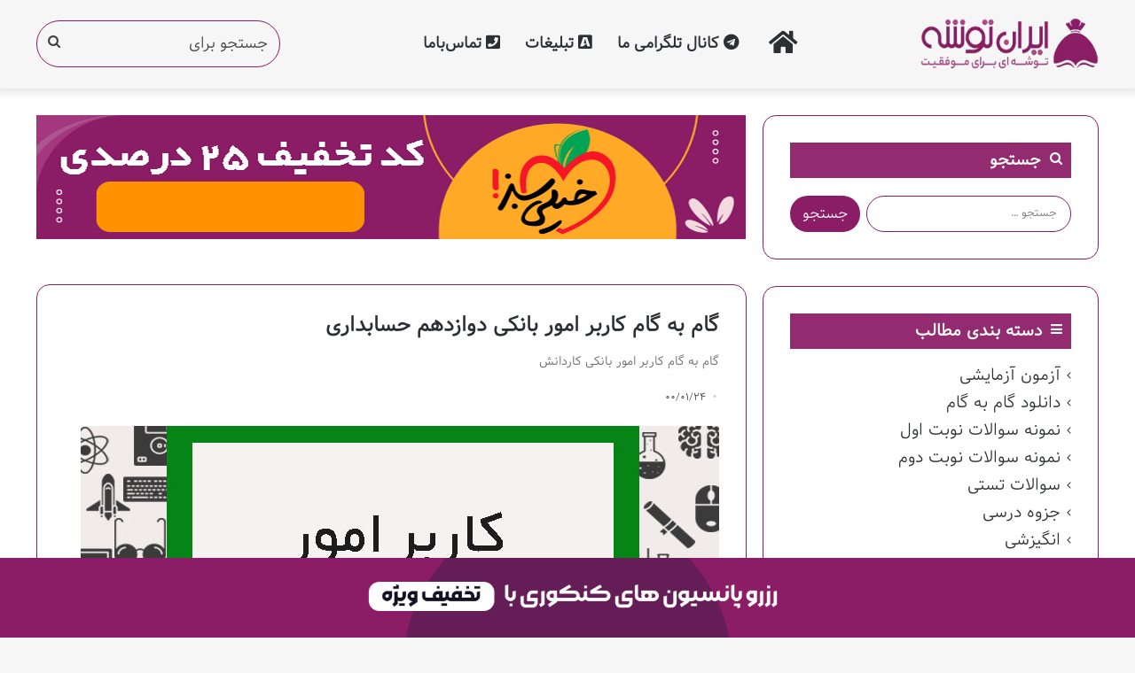

--- FILE ---
content_type: text/html; charset=UTF-8
request_url: https://irantooshe.ir/%DA%AF%D8%A7%D9%85-%D8%A8%D9%87-%DA%AF%D8%A7%D9%85-%DA%A9%D8%A7%D8%B1%D8%A8%D8%B1-%D8%A7%D9%85%D9%88%D8%B1-%D8%A8%D8%A7%D9%86%DA%A9%DB%8C-%D8%AF%D9%88%D8%A7%D8%B2%D8%AF%D9%87%D9%85-%D8%AD%D8%B3%D8%A7/
body_size: 25138
content:
<!DOCTYPE html>
<html dir="rtl" lang="fa-IR" class="" data-skin="light">
<head>
	<meta charset="UTF-8" />
	<link rel="profile" href="https://gmpg.org/xfn/11" />
	<meta name='robots' content='index, follow, max-image-preview:large, max-snippet:-1, max-video-preview:-1' />

	<!-- This site is optimized with the Yoast SEO Premium plugin v25.3.1 (Yoast SEO v26.8) - https://yoast.com/product/yoast-seo-premium-wordpress/ -->
	<meta name="viewport" content="width=device-width, initial-scale=1.0" /><title>گام به گام کاربر امور بانکی دوازدهم حسابداری | جواب سوالات کاربر امور بانکی | ایران توشه</title>
<style>.flying-press-lazy-bg{background-image:none!important;}</style>

<link rel="preload" href="https://irantooshe.ir/wp-content/uploads/2021/03/irantooshe-logo-o-1-1.webp" as="image" fetchpriority="high"><link rel="preload" href="https://dl.irantooshe.ir/download/ads/%DA%A9%D8%AF%20%D8%AA%D8%AE%D9%81%DB%8C%D9%81%20%D8%AE%DB%8C%D9%84%DB%8C%20%D8%B3%D8%A8%D8%B2.gif" as="image" fetchpriority="high"><link rel="preload" href="https://irantooshe.ir/wp-content/uploads/2021/01/گام-به-گام-کاربر.jpg" as="image" imagesrcset="https://irantooshe.ir/wp-content/uploads/2021/01/گام-به-گام-کاربر.jpg 720w, https://irantooshe.ir/wp-content/uploads/2021/01/گام-به-گام-کاربر-300x225.jpg 300w" imagesizes="(max-width: 720px) 100vw, 720px" fetchpriority="high"><link rel="preload" href="https://dl.irantooshe.ir/download/pansion-motaleati1.gif" as="image" fetchpriority="high">
	<meta name="description" content="گام به گام کاربر امور بانکی دوازدهم حسابداری , جواب سوالات کاربر امور بانکی , دانلود جواب کتاب کاربر امور بانکی دوازدهم" />
	<link rel="canonical" href="https://irantooshe.ir/گام-به-گام-کاربر-امور-بانکی-دوازدهم-حسا/" />
	<meta property="og:locale" content="fa_IR" />
	<meta property="og:type" content="article" />
	<meta property="og:title" content="گام به گام کاربر امور بانکی دوازدهم حسابداری" />
	<meta property="og:description" content="گام به گام کاربر امور بانکی دوازدهم حسابداری , جواب سوالات کاربر امور بانکی , دانلود جواب کتاب کاربر امور بانکی دوازدهم" />
	<meta property="og:url" content="https://irantooshe.ir/گام-به-گام-کاربر-امور-بانکی-دوازدهم-حسا/" />
	<meta property="og:site_name" content="ایران توشه" />
	<meta property="article:published_time" content="2021-01-03T14:30:26+00:00" />
	<meta property="article:modified_time" content="2021-04-13T16:44:24+00:00" />
	<meta property="og:image" content="https://irantooshe.ir/wp-content/uploads/2021/01/گام-به-گام-کاربر.jpg" />
	<meta property="og:image:width" content="720" />
	<meta property="og:image:height" content="540" />
	<meta property="og:image:type" content="image/jpeg" />
	<meta name="author" content="مهدی عابدی" />
	<meta name="twitter:card" content="summary_large_image" />
	<meta name="twitter:creator" content="@irantooshe" />
	<meta name="twitter:site" content="@irantooshe" />
	<meta name="twitter:label1" content="نوشته‌شده بدست" />
	<meta name="twitter:data1" content="مهدی عابدی" />
	<script type="application/ld+json" class="yoast-schema-graph">{"@context":"https://schema.org","@graph":[{"@type":"Article","@id":"https://irantooshe.ir/%da%af%d8%a7%d9%85-%d8%a8%d9%87-%da%af%d8%a7%d9%85-%da%a9%d8%a7%d8%b1%d8%a8%d8%b1-%d8%a7%d9%85%d9%88%d8%b1-%d8%a8%d8%a7%d9%86%da%a9%db%8c-%d8%af%d9%88%d8%a7%d8%b2%d8%af%d9%87%d9%85-%d8%ad%d8%b3%d8%a7/#article","isPartOf":{"@id":"https://irantooshe.ir/%da%af%d8%a7%d9%85-%d8%a8%d9%87-%da%af%d8%a7%d9%85-%da%a9%d8%a7%d8%b1%d8%a8%d8%b1-%d8%a7%d9%85%d9%88%d8%b1-%d8%a8%d8%a7%d9%86%da%a9%db%8c-%d8%af%d9%88%d8%a7%d8%b2%d8%af%d9%87%d9%85-%d8%ad%d8%b3%d8%a7/"},"author":{"name":"مهدی عابدی","@id":"https://irantooshe.ir/#/schema/person/566a07cb0998437e16eb01d3ccb4ff08"},"headline":"گام به گام کاربر امور بانکی دوازدهم حسابداری","datePublished":"2021-01-03T14:30:26+00:00","dateModified":"2021-04-13T16:44:24+00:00","mainEntityOfPage":{"@id":"https://irantooshe.ir/%da%af%d8%a7%d9%85-%d8%a8%d9%87-%da%af%d8%a7%d9%85-%da%a9%d8%a7%d8%b1%d8%a8%d8%b1-%d8%a7%d9%85%d9%88%d8%b1-%d8%a8%d8%a7%d9%86%da%a9%db%8c-%d8%af%d9%88%d8%a7%d8%b2%d8%af%d9%87%d9%85-%d8%ad%d8%b3%d8%a7/"},"wordCount":20,"commentCount":1,"publisher":{"@id":"https://irantooshe.ir/#organization"},"image":{"@id":"https://irantooshe.ir/%da%af%d8%a7%d9%85-%d8%a8%d9%87-%da%af%d8%a7%d9%85-%da%a9%d8%a7%d8%b1%d8%a8%d8%b1-%d8%a7%d9%85%d9%88%d8%b1-%d8%a8%d8%a7%d9%86%da%a9%db%8c-%d8%af%d9%88%d8%a7%d8%b2%d8%af%d9%87%d9%85-%d8%ad%d8%b3%d8%a7/#primaryimage"},"thumbnailUrl":"https://irantooshe.ir/wp-content/uploads/2021/01/گام-به-گام-کاربر.jpg","keywords":["کاربر امور بانکی دوازدهم","گام به گام دوازدهم"],"articleSection":["پاسخ مسائل درسی","دانلود گام به گام","دوازدهم","دوزادهم هنرستان"],"inLanguage":"fa-IR","potentialAction":[{"@type":"CommentAction","name":"Comment","target":["https://irantooshe.ir/%da%af%d8%a7%d9%85-%d8%a8%d9%87-%da%af%d8%a7%d9%85-%da%a9%d8%a7%d8%b1%d8%a8%d8%b1-%d8%a7%d9%85%d9%88%d8%b1-%d8%a8%d8%a7%d9%86%da%a9%db%8c-%d8%af%d9%88%d8%a7%d8%b2%d8%af%d9%87%d9%85-%d8%ad%d8%b3%d8%a7/#respond"]}]},{"@type":"WebPage","@id":"https://irantooshe.ir/%da%af%d8%a7%d9%85-%d8%a8%d9%87-%da%af%d8%a7%d9%85-%da%a9%d8%a7%d8%b1%d8%a8%d8%b1-%d8%a7%d9%85%d9%88%d8%b1-%d8%a8%d8%a7%d9%86%da%a9%db%8c-%d8%af%d9%88%d8%a7%d8%b2%d8%af%d9%87%d9%85-%d8%ad%d8%b3%d8%a7/","url":"https://irantooshe.ir/%da%af%d8%a7%d9%85-%d8%a8%d9%87-%da%af%d8%a7%d9%85-%da%a9%d8%a7%d8%b1%d8%a8%d8%b1-%d8%a7%d9%85%d9%88%d8%b1-%d8%a8%d8%a7%d9%86%da%a9%db%8c-%d8%af%d9%88%d8%a7%d8%b2%d8%af%d9%87%d9%85-%d8%ad%d8%b3%d8%a7/","name":"گام به گام کاربر امور بانکی دوازدهم حسابداری | جواب سوالات کاربر امور بانکی | ایران توشه","isPartOf":{"@id":"https://irantooshe.ir/#website"},"primaryImageOfPage":{"@id":"https://irantooshe.ir/%da%af%d8%a7%d9%85-%d8%a8%d9%87-%da%af%d8%a7%d9%85-%da%a9%d8%a7%d8%b1%d8%a8%d8%b1-%d8%a7%d9%85%d9%88%d8%b1-%d8%a8%d8%a7%d9%86%da%a9%db%8c-%d8%af%d9%88%d8%a7%d8%b2%d8%af%d9%87%d9%85-%d8%ad%d8%b3%d8%a7/#primaryimage"},"image":{"@id":"https://irantooshe.ir/%da%af%d8%a7%d9%85-%d8%a8%d9%87-%da%af%d8%a7%d9%85-%da%a9%d8%a7%d8%b1%d8%a8%d8%b1-%d8%a7%d9%85%d9%88%d8%b1-%d8%a8%d8%a7%d9%86%da%a9%db%8c-%d8%af%d9%88%d8%a7%d8%b2%d8%af%d9%87%d9%85-%d8%ad%d8%b3%d8%a7/#primaryimage"},"thumbnailUrl":"https://irantooshe.ir/wp-content/uploads/2021/01/گام-به-گام-کاربر.jpg","datePublished":"2021-01-03T14:30:26+00:00","dateModified":"2021-04-13T16:44:24+00:00","description":"گام به گام کاربر امور بانکی دوازدهم حسابداری , جواب سوالات کاربر امور بانکی , دانلود جواب کتاب کاربر امور بانکی دوازدهم","breadcrumb":{"@id":"https://irantooshe.ir/%da%af%d8%a7%d9%85-%d8%a8%d9%87-%da%af%d8%a7%d9%85-%da%a9%d8%a7%d8%b1%d8%a8%d8%b1-%d8%a7%d9%85%d9%88%d8%b1-%d8%a8%d8%a7%d9%86%da%a9%db%8c-%d8%af%d9%88%d8%a7%d8%b2%d8%af%d9%87%d9%85-%d8%ad%d8%b3%d8%a7/#breadcrumb"},"inLanguage":"fa-IR","potentialAction":[{"@type":"ReadAction","target":["https://irantooshe.ir/%da%af%d8%a7%d9%85-%d8%a8%d9%87-%da%af%d8%a7%d9%85-%da%a9%d8%a7%d8%b1%d8%a8%d8%b1-%d8%a7%d9%85%d9%88%d8%b1-%d8%a8%d8%a7%d9%86%da%a9%db%8c-%d8%af%d9%88%d8%a7%d8%b2%d8%af%d9%87%d9%85-%d8%ad%d8%b3%d8%a7/"]}]},{"@type":"ImageObject","inLanguage":"fa-IR","@id":"https://irantooshe.ir/%da%af%d8%a7%d9%85-%d8%a8%d9%87-%da%af%d8%a7%d9%85-%da%a9%d8%a7%d8%b1%d8%a8%d8%b1-%d8%a7%d9%85%d9%88%d8%b1-%d8%a8%d8%a7%d9%86%da%a9%db%8c-%d8%af%d9%88%d8%a7%d8%b2%d8%af%d9%87%d9%85-%d8%ad%d8%b3%d8%a7/#primaryimage","url":"https://irantooshe.ir/wp-content/uploads/2021/01/گام-به-گام-کاربر.jpg","contentUrl":"https://irantooshe.ir/wp-content/uploads/2021/01/گام-به-گام-کاربر.jpg","width":720,"height":540,"caption":"گام به گام کاربر امور بانکی دوازدهم حسابداری"},{"@type":"BreadcrumbList","@id":"https://irantooshe.ir/%da%af%d8%a7%d9%85-%d8%a8%d9%87-%da%af%d8%a7%d9%85-%da%a9%d8%a7%d8%b1%d8%a8%d8%b1-%d8%a7%d9%85%d9%88%d8%b1-%d8%a8%d8%a7%d9%86%da%a9%db%8c-%d8%af%d9%88%d8%a7%d8%b2%d8%af%d9%87%d9%85-%d8%ad%d8%b3%d8%a7/#breadcrumb","itemListElement":[{"@type":"ListItem","position":1,"name":"خانه","item":"https://irantooshe.ir/"},{"@type":"ListItem","position":2,"name":"پاسخ مسائل درسی","item":"https://irantooshe.ir/category/solve-questions/"},{"@type":"ListItem","position":3,"name":"گام به گام کاربر امور بانکی دوازدهم حسابداری"}]},{"@type":"WebSite","@id":"https://irantooshe.ir/#website","url":"https://irantooshe.ir/","name":"ایران توشه","description":"دانلود گام به گام , جزوه و نمونه سوالات امتحانی","publisher":{"@id":"https://irantooshe.ir/#organization"},"potentialAction":[{"@type":"SearchAction","target":{"@type":"EntryPoint","urlTemplate":"https://irantooshe.ir/?s={search_term_string}"},"query-input":{"@type":"PropertyValueSpecification","valueRequired":true,"valueName":"search_term_string"}}],"inLanguage":"fa-IR"},{"@type":"Organization","@id":"https://irantooshe.ir/#organization","name":"ایران توشه","url":"https://irantooshe.ir/","logo":{"@type":"ImageObject","inLanguage":"fa-IR","@id":"https://irantooshe.ir/#/schema/logo/image/","url":"https://irantooshe.ir/wp-content/uploads/2019/11/icon-Logo.png","contentUrl":"https://irantooshe.ir/wp-content/uploads/2019/11/icon-Logo.png","width":512,"height":512,"caption":"ایران توشه"},"image":{"@id":"https://irantooshe.ir/#/schema/logo/image/"},"sameAs":["https://x.com/irantooshe"],"email":"info@irantooshe.ir","telephone":"02146037300","legalName":"ایران توشه","publishingPrinciples":"https://irantooshe.ir/contact-us/","ownershipFundingInfo":"https://irantooshe.ir/"},{"@type":"Person","@id":"https://irantooshe.ir/#/schema/person/566a07cb0998437e16eb01d3ccb4ff08","name":"مهدی عابدی","image":{"@type":"ImageObject","inLanguage":"fa-IR","@id":"https://irantooshe.ir/#/schema/person/image/","url":"https://secure.gravatar.com/avatar/7b3435436872c093a5916cff637b21d9c7961c44e7595d487d00e5ed74edb5d7?s=96&d=robohash&r=g","contentUrl":"https://secure.gravatar.com/avatar/7b3435436872c093a5916cff637b21d9c7961c44e7595d487d00e5ed74edb5d7?s=96&d=robohash&r=g","caption":"مهدی عابدی"}}]}</script>
	<!-- / Yoast SEO Premium plugin. -->


<link rel="alternate" type="application/rss+xml" title="ایران توشه &raquo; خوراک" href="https://irantooshe.ir/feed/" />
<link rel="alternate" type="application/rss+xml" title="ایران توشه &raquo; خوراک دیدگاه‌ها" href="https://irantooshe.ir/comments/feed/" />
<link rel="alternate" type="application/rss+xml" title="ایران توشه &raquo; گام به گام کاربر امور بانکی دوازدهم حسابداری خوراک دیدگاه‌ها" href="https://irantooshe.ir/%da%af%d8%a7%d9%85-%d8%a8%d9%87-%da%af%d8%a7%d9%85-%da%a9%d8%a7%d8%b1%d8%a8%d8%b1-%d8%a7%d9%85%d9%88%d8%b1-%d8%a8%d8%a7%d9%86%da%a9%db%8c-%d8%af%d9%88%d8%a7%d8%b2%d8%af%d9%87%d9%85-%d8%ad%d8%b3%d8%a7/feed/" />

		<style type="text/css">:root{
			
					--main-nav-background: #FFFFFF;
					--main-nav-secondry-background: rgba(0,0,0,0.03);
					--main-nav-primary-color: #0088ff;
					--main-nav-contrast-primary-color: #FFFFFF;
					--main-nav-text-color: #2c2f34;
					--main-nav-secondry-text-color: rgba(0,0,0,0.5);
					--main-nav-main-border-color: rgba(0,0,0,0.1);
					--main-nav-secondry-border-color: rgba(0,0,0,0.08);
				
			}</style>
	<style id='wp-img-auto-sizes-contain-inline-css' type='text/css'>img:is([sizes=auto i],[sizes^="auto," i]){contain-intrinsic-size:3000px 1500px}
/*# sourceURL=wp-img-auto-sizes-contain-inline-css */</style>
<style id='wp-emoji-styles-inline-css' type='text/css'>img.wp-smiley, img.emoji {
		display: inline !important;
		border: none !important;
		box-shadow: none !important;
		height: 1em !important;
		width: 1em !important;
		margin: 0 0.07em !important;
		vertical-align: -0.1em !important;
		background: none !important;
		padding: 0 !important;
	}
/*# sourceURL=wp-emoji-styles-inline-css */</style>
<style id='wp-block-library-inline-css' type='text/css'>:root{--wp-block-synced-color:#7a00df;--wp-block-synced-color--rgb:122,0,223;--wp-bound-block-color:var(--wp-block-synced-color);--wp-editor-canvas-background:#ddd;--wp-admin-theme-color:#007cba;--wp-admin-theme-color--rgb:0,124,186;--wp-admin-theme-color-darker-10:#006ba1;--wp-admin-theme-color-darker-10--rgb:0,107,160.5;--wp-admin-theme-color-darker-20:#005a87;--wp-admin-theme-color-darker-20--rgb:0,90,135;--wp-admin-border-width-focus:2px}@media (min-resolution:192dpi){:root{--wp-admin-border-width-focus:1.5px}}.wp-element-button{cursor:pointer}:root .has-very-light-gray-background-color{background-color:#eee}:root .has-very-dark-gray-background-color{background-color:#313131}:root .has-very-light-gray-color{color:#eee}:root .has-very-dark-gray-color{color:#313131}:root .has-vivid-green-cyan-to-vivid-cyan-blue-gradient-background{background:linear-gradient(135deg,#00d084,#0693e3)}:root .has-purple-crush-gradient-background{background:linear-gradient(135deg,#34e2e4,#4721fb 50%,#ab1dfe)}:root .has-hazy-dawn-gradient-background{background:linear-gradient(135deg,#faaca8,#dad0ec)}:root .has-subdued-olive-gradient-background{background:linear-gradient(135deg,#fafae1,#67a671)}:root .has-atomic-cream-gradient-background{background:linear-gradient(135deg,#fdd79a,#004a59)}:root .has-nightshade-gradient-background{background:linear-gradient(135deg,#330968,#31cdcf)}:root .has-midnight-gradient-background{background:linear-gradient(135deg,#020381,#2874fc)}:root{--wp--preset--font-size--normal:16px;--wp--preset--font-size--huge:42px}.has-regular-font-size{font-size:1em}.has-larger-font-size{font-size:2.625em}.has-normal-font-size{font-size:var(--wp--preset--font-size--normal)}.has-huge-font-size{font-size:var(--wp--preset--font-size--huge)}.has-text-align-center{text-align:center}.has-text-align-left{text-align:left}.has-text-align-right{text-align:right}.has-fit-text{white-space:nowrap!important}#end-resizable-editor-section{display:none}.aligncenter{clear:both}.items-justified-left{justify-content:flex-start}.items-justified-center{justify-content:center}.items-justified-right{justify-content:flex-end}.items-justified-space-between{justify-content:space-between}.screen-reader-text{border:0;clip-path:inset(50%);height:1px;margin:-1px;overflow:hidden;padding:0;position:absolute;width:1px;word-wrap:normal!important}.screen-reader-text:focus{background-color:#ddd;clip-path:none;color:#444;display:block;font-size:1em;height:auto;left:5px;line-height:normal;padding:15px 23px 14px;text-decoration:none;top:5px;width:auto;z-index:100000}html :where(.has-border-color){border-style:solid}html :where([style*=border-top-color]){border-top-style:solid}html :where([style*=border-right-color]){border-right-style:solid}html :where([style*=border-bottom-color]){border-bottom-style:solid}html :where([style*=border-left-color]){border-left-style:solid}html :where([style*=border-width]){border-style:solid}html :where([style*=border-top-width]){border-top-style:solid}html :where([style*=border-right-width]){border-right-style:solid}html :where([style*=border-bottom-width]){border-bottom-style:solid}html :where([style*=border-left-width]){border-left-style:solid}html :where(img[class*=wp-image-]){height:auto;max-width:100%}:where(figure){margin:0 0 1em}html :where(.is-position-sticky){--wp-admin--admin-bar--position-offset:var(--wp-admin--admin-bar--height,0px)}@media screen and (max-width:600px){html :where(.is-position-sticky){--wp-admin--admin-bar--position-offset:0px}}

/*# sourceURL=wp-block-library-inline-css */</style><style id='global-styles-inline-css' type='text/css'>:root{--wp--preset--aspect-ratio--square: 1;--wp--preset--aspect-ratio--4-3: 4/3;--wp--preset--aspect-ratio--3-4: 3/4;--wp--preset--aspect-ratio--3-2: 3/2;--wp--preset--aspect-ratio--2-3: 2/3;--wp--preset--aspect-ratio--16-9: 16/9;--wp--preset--aspect-ratio--9-16: 9/16;--wp--preset--color--black: #000000;--wp--preset--color--cyan-bluish-gray: #abb8c3;--wp--preset--color--white: #ffffff;--wp--preset--color--pale-pink: #f78da7;--wp--preset--color--vivid-red: #cf2e2e;--wp--preset--color--luminous-vivid-orange: #ff6900;--wp--preset--color--luminous-vivid-amber: #fcb900;--wp--preset--color--light-green-cyan: #7bdcb5;--wp--preset--color--vivid-green-cyan: #00d084;--wp--preset--color--pale-cyan-blue: #8ed1fc;--wp--preset--color--vivid-cyan-blue: #0693e3;--wp--preset--color--vivid-purple: #9b51e0;--wp--preset--gradient--vivid-cyan-blue-to-vivid-purple: linear-gradient(135deg,rgb(6,147,227) 0%,rgb(155,81,224) 100%);--wp--preset--gradient--light-green-cyan-to-vivid-green-cyan: linear-gradient(135deg,rgb(122,220,180) 0%,rgb(0,208,130) 100%);--wp--preset--gradient--luminous-vivid-amber-to-luminous-vivid-orange: linear-gradient(135deg,rgb(252,185,0) 0%,rgb(255,105,0) 100%);--wp--preset--gradient--luminous-vivid-orange-to-vivid-red: linear-gradient(135deg,rgb(255,105,0) 0%,rgb(207,46,46) 100%);--wp--preset--gradient--very-light-gray-to-cyan-bluish-gray: linear-gradient(135deg,rgb(238,238,238) 0%,rgb(169,184,195) 100%);--wp--preset--gradient--cool-to-warm-spectrum: linear-gradient(135deg,rgb(74,234,220) 0%,rgb(151,120,209) 20%,rgb(207,42,186) 40%,rgb(238,44,130) 60%,rgb(251,105,98) 80%,rgb(254,248,76) 100%);--wp--preset--gradient--blush-light-purple: linear-gradient(135deg,rgb(255,206,236) 0%,rgb(152,150,240) 100%);--wp--preset--gradient--blush-bordeaux: linear-gradient(135deg,rgb(254,205,165) 0%,rgb(254,45,45) 50%,rgb(107,0,62) 100%);--wp--preset--gradient--luminous-dusk: linear-gradient(135deg,rgb(255,203,112) 0%,rgb(199,81,192) 50%,rgb(65,88,208) 100%);--wp--preset--gradient--pale-ocean: linear-gradient(135deg,rgb(255,245,203) 0%,rgb(182,227,212) 50%,rgb(51,167,181) 100%);--wp--preset--gradient--electric-grass: linear-gradient(135deg,rgb(202,248,128) 0%,rgb(113,206,126) 100%);--wp--preset--gradient--midnight: linear-gradient(135deg,rgb(2,3,129) 0%,rgb(40,116,252) 100%);--wp--preset--font-size--small: 13px;--wp--preset--font-size--medium: 20px;--wp--preset--font-size--large: 36px;--wp--preset--font-size--x-large: 42px;--wp--preset--spacing--20: 0.44rem;--wp--preset--spacing--30: 0.67rem;--wp--preset--spacing--40: 1rem;--wp--preset--spacing--50: 1.5rem;--wp--preset--spacing--60: 2.25rem;--wp--preset--spacing--70: 3.38rem;--wp--preset--spacing--80: 5.06rem;--wp--preset--shadow--natural: 6px 6px 9px rgba(0, 0, 0, 0.2);--wp--preset--shadow--deep: 12px 12px 50px rgba(0, 0, 0, 0.4);--wp--preset--shadow--sharp: 6px 6px 0px rgba(0, 0, 0, 0.2);--wp--preset--shadow--outlined: 6px 6px 0px -3px rgb(255, 255, 255), 6px 6px rgb(0, 0, 0);--wp--preset--shadow--crisp: 6px 6px 0px rgb(0, 0, 0);}:where(.is-layout-flex){gap: 0.5em;}:where(.is-layout-grid){gap: 0.5em;}body .is-layout-flex{display: flex;}.is-layout-flex{flex-wrap: wrap;align-items: center;}.is-layout-flex > :is(*, div){margin: 0;}body .is-layout-grid{display: grid;}.is-layout-grid > :is(*, div){margin: 0;}:where(.wp-block-columns.is-layout-flex){gap: 2em;}:where(.wp-block-columns.is-layout-grid){gap: 2em;}:where(.wp-block-post-template.is-layout-flex){gap: 1.25em;}:where(.wp-block-post-template.is-layout-grid){gap: 1.25em;}.has-black-color{color: var(--wp--preset--color--black) !important;}.has-cyan-bluish-gray-color{color: var(--wp--preset--color--cyan-bluish-gray) !important;}.has-white-color{color: var(--wp--preset--color--white) !important;}.has-pale-pink-color{color: var(--wp--preset--color--pale-pink) !important;}.has-vivid-red-color{color: var(--wp--preset--color--vivid-red) !important;}.has-luminous-vivid-orange-color{color: var(--wp--preset--color--luminous-vivid-orange) !important;}.has-luminous-vivid-amber-color{color: var(--wp--preset--color--luminous-vivid-amber) !important;}.has-light-green-cyan-color{color: var(--wp--preset--color--light-green-cyan) !important;}.has-vivid-green-cyan-color{color: var(--wp--preset--color--vivid-green-cyan) !important;}.has-pale-cyan-blue-color{color: var(--wp--preset--color--pale-cyan-blue) !important;}.has-vivid-cyan-blue-color{color: var(--wp--preset--color--vivid-cyan-blue) !important;}.has-vivid-purple-color{color: var(--wp--preset--color--vivid-purple) !important;}.has-black-background-color{background-color: var(--wp--preset--color--black) !important;}.has-cyan-bluish-gray-background-color{background-color: var(--wp--preset--color--cyan-bluish-gray) !important;}.has-white-background-color{background-color: var(--wp--preset--color--white) !important;}.has-pale-pink-background-color{background-color: var(--wp--preset--color--pale-pink) !important;}.has-vivid-red-background-color{background-color: var(--wp--preset--color--vivid-red) !important;}.has-luminous-vivid-orange-background-color{background-color: var(--wp--preset--color--luminous-vivid-orange) !important;}.has-luminous-vivid-amber-background-color{background-color: var(--wp--preset--color--luminous-vivid-amber) !important;}.has-light-green-cyan-background-color{background-color: var(--wp--preset--color--light-green-cyan) !important;}.has-vivid-green-cyan-background-color{background-color: var(--wp--preset--color--vivid-green-cyan) !important;}.has-pale-cyan-blue-background-color{background-color: var(--wp--preset--color--pale-cyan-blue) !important;}.has-vivid-cyan-blue-background-color{background-color: var(--wp--preset--color--vivid-cyan-blue) !important;}.has-vivid-purple-background-color{background-color: var(--wp--preset--color--vivid-purple) !important;}.has-black-border-color{border-color: var(--wp--preset--color--black) !important;}.has-cyan-bluish-gray-border-color{border-color: var(--wp--preset--color--cyan-bluish-gray) !important;}.has-white-border-color{border-color: var(--wp--preset--color--white) !important;}.has-pale-pink-border-color{border-color: var(--wp--preset--color--pale-pink) !important;}.has-vivid-red-border-color{border-color: var(--wp--preset--color--vivid-red) !important;}.has-luminous-vivid-orange-border-color{border-color: var(--wp--preset--color--luminous-vivid-orange) !important;}.has-luminous-vivid-amber-border-color{border-color: var(--wp--preset--color--luminous-vivid-amber) !important;}.has-light-green-cyan-border-color{border-color: var(--wp--preset--color--light-green-cyan) !important;}.has-vivid-green-cyan-border-color{border-color: var(--wp--preset--color--vivid-green-cyan) !important;}.has-pale-cyan-blue-border-color{border-color: var(--wp--preset--color--pale-cyan-blue) !important;}.has-vivid-cyan-blue-border-color{border-color: var(--wp--preset--color--vivid-cyan-blue) !important;}.has-vivid-purple-border-color{border-color: var(--wp--preset--color--vivid-purple) !important;}.has-vivid-cyan-blue-to-vivid-purple-gradient-background{background: var(--wp--preset--gradient--vivid-cyan-blue-to-vivid-purple) !important;}.has-light-green-cyan-to-vivid-green-cyan-gradient-background{background: var(--wp--preset--gradient--light-green-cyan-to-vivid-green-cyan) !important;}.has-luminous-vivid-amber-to-luminous-vivid-orange-gradient-background{background: var(--wp--preset--gradient--luminous-vivid-amber-to-luminous-vivid-orange) !important;}.has-luminous-vivid-orange-to-vivid-red-gradient-background{background: var(--wp--preset--gradient--luminous-vivid-orange-to-vivid-red) !important;}.has-very-light-gray-to-cyan-bluish-gray-gradient-background{background: var(--wp--preset--gradient--very-light-gray-to-cyan-bluish-gray) !important;}.has-cool-to-warm-spectrum-gradient-background{background: var(--wp--preset--gradient--cool-to-warm-spectrum) !important;}.has-blush-light-purple-gradient-background{background: var(--wp--preset--gradient--blush-light-purple) !important;}.has-blush-bordeaux-gradient-background{background: var(--wp--preset--gradient--blush-bordeaux) !important;}.has-luminous-dusk-gradient-background{background: var(--wp--preset--gradient--luminous-dusk) !important;}.has-pale-ocean-gradient-background{background: var(--wp--preset--gradient--pale-ocean) !important;}.has-electric-grass-gradient-background{background: var(--wp--preset--gradient--electric-grass) !important;}.has-midnight-gradient-background{background: var(--wp--preset--gradient--midnight) !important;}.has-small-font-size{font-size: var(--wp--preset--font-size--small) !important;}.has-medium-font-size{font-size: var(--wp--preset--font-size--medium) !important;}.has-large-font-size{font-size: var(--wp--preset--font-size--large) !important;}.has-x-large-font-size{font-size: var(--wp--preset--font-size--x-large) !important;}
/*# sourceURL=global-styles-inline-css */</style>

<style id='classic-theme-styles-inline-css' type='text/css'>/*! This file is auto-generated */
.wp-block-button__link{color:#fff;background-color:#32373c;border-radius:9999px;box-shadow:none;text-decoration:none;padding:calc(.667em + 2px) calc(1.333em + 2px);font-size:1.125em}.wp-block-file__button{background:#32373c;color:#fff;text-decoration:none}
/*# sourceURL=/wp-includes/css/classic-themes.min.css */</style>
<link rel='stylesheet' id='tie-css-base-css' href='https://irantooshe.ir/wp-content/cache/flying-press/c13653d73f20.base.min.css' type='text/css' media='all' />
<link rel='stylesheet' id='tie-css-styles-css' href='https://irantooshe.ir/wp-content/cache/flying-press/86a90ee311f7.style.min.css' type='text/css' media='all' />
<link rel='stylesheet' id='tie-css-widgets-css' href='https://irantooshe.ir/wp-content/cache/flying-press/a2823df2b5fd.widgets.min.css' type='text/css' media='all' />
<link rel='stylesheet' id='tie-css-helpers-css' href='https://irantooshe.ir/wp-content/cache/flying-press/faccd1ee09ee.helpers.min.css' type='text/css' media='all' />
<link rel='stylesheet' id='tie-fontawesome5-css' href='https://irantooshe.ir/wp-content/cache/flying-press/5c70122f29ef.fontawesome.css' type='text/css' media='all' />
<link rel='stylesheet' id='tie-css-ilightbox-css' href='https://irantooshe.ir/wp-content/cache/flying-press/f9bc78671494.skin.css' type='text/css' media='all' />
<link rel='stylesheet' id='tie-css-shortcodes-css' href='https://irantooshe.ir/wp-content/cache/flying-press/421c36cb7b4f.shortcodes.min.css' type='text/css' media='all' />
<link rel='stylesheet' id='tie-css-single-css' href='https://irantooshe.ir/wp-content/cache/flying-press/37997e3736f2.single.min.css' type='text/css' media='all' />
<link rel='stylesheet' id='tie-css-print-css' href='https://irantooshe.ir/wp-content/cache/flying-press/709890adda46.print.css' type='text/css' media='print' />
<style id='tie-css-print-inline-css' type='text/css'>@font-face{font-display:swap;font-family: 'Vazir';src: url('https://irantooshe.ir/wp-content/uploads/2019/12/Vazir-Light.woff2') format('woff2'),url('https://irantooshe.ir/wp-content/uploads/2019/12/Vazir-Light.woff') format('woff');}body{font-family: 'Vazir';}body{font-size: 18px;}#logo.text-logo .logo-text{font-size: 18px;}#top-nav .top-menu > ul > li > a{font-size: 18px;}#top-nav .top-menu > ul ul li a{font-size: 17px;}#main-nav .main-menu > ul > li > a{font-size: 18px;}#main-nav .main-menu > ul ul li a{font-size: 16px;}#mobile-menu li a{font-size: 16px;}.breaking .breaking-title{font-size: 16px;}.ticker-wrapper .ticker-content{font-size: 17px;}body .button,body [type="submit"]{font-size: 17px;}#breadcrumb{font-size: 16px;}.post-cat{font-size: 14px;}.entry-header h1.entry-title{font-size: 24px;}h1.page-title{font-size: 20px;}#the-post .entry-content,#the-post .entry-content p{font-size: 17px;}.comment-list .comment-body p{font-size: 17px;}#the-post .entry-content blockquote,#the-post .entry-content blockquote p{font-size: 17px;}#tie-wrapper .mag-box-title h3{font-size: 19px;}@media (min-width: 768px){.section-title.section-title-default,.section-title-centered{font-size: 19px;}}@media (min-width: 768px){.section-title-big{font-size: 19px;}}#tie-wrapper .copyright-text{font-size: 17px;}#footer .widget-title .the-subtitle{font-size: 16px;}.entry h1{font-size: 20px;}.entry h2{font-size: 19px;}.entry h3{font-size: 18px;}.entry h4{font-size: 18px;}.entry h5{font-size: 18px;}.entry h6{font-size: 18px;}#tie-wrapper .widget-title .the-subtitle,#tie-wrapper #comments-title,#tie-wrapper .comment-reply-title,#tie-wrapper .woocommerce-tabs .panel h2,#tie-wrapper .related.products h2,#tie-wrapper #bbpress-forums #new-post > fieldset.bbp-form > legend,#tie-wrapper .entry-content .review-box-header{font-size: 19px;}.post-widget-body .post-title,.timeline-widget ul li h3,.posts-list-half-posts li .post-title{font-size: 14px;}#tie-wrapper .media-page-layout .thumb-title,#tie-wrapper .mag-box.full-width-img-news-box .posts-items>li .post-title,#tie-wrapper .miscellaneous-box .posts-items>li:first-child .post-title,#tie-wrapper .big-thumb-left-box .posts-items li:first-child .post-title{font-size: 18px;}#tie-wrapper .mag-box.wide-post-box .posts-items>li:nth-child(n) .post-title,#tie-wrapper .mag-box.big-post-left-box li:first-child .post-title,#tie-wrapper .mag-box.big-post-top-box li:first-child .post-title,#tie-wrapper .mag-box.half-box li:first-child .post-title,#tie-wrapper .mag-box.big-posts-box .posts-items>li:nth-child(n) .post-title,#tie-wrapper .mag-box.mini-posts-box .posts-items>li:nth-child(n) .post-title,#tie-wrapper .mag-box.latest-poroducts-box .products .product h2{font-size: 18px;}#tie-wrapper .mag-box.big-post-left-box li:not(:first-child) .post-title,#tie-wrapper .mag-box.big-post-top-box li:not(:first-child) .post-title,#tie-wrapper .mag-box.half-box li:not(:first-child) .post-title,#tie-wrapper .mag-box.big-thumb-left-box li:not(:first-child) .post-title,#tie-wrapper .mag-box.scrolling-box .slide .post-title,#tie-wrapper .mag-box.miscellaneous-box li:not(:first-child) .post-title{font-size: 18px;}@media (min-width: 992px){.full-width .fullwidth-slider-wrapper .thumb-overlay .thumb-content .thumb-title,.full-width .wide-next-prev-slider-wrapper .thumb-overlay .thumb-content .thumb-title,.full-width .wide-slider-with-navfor-wrapper .thumb-overlay .thumb-content .thumb-title,.full-width .boxed-slider-wrapper .thumb-overlay .thumb-title{font-size: 17px;}}@media (min-width: 992px){.has-sidebar .fullwidth-slider-wrapper .thumb-overlay .thumb-content .thumb-title,.has-sidebar .wide-next-prev-slider-wrapper .thumb-overlay .thumb-content .thumb-title,.has-sidebar .wide-slider-with-navfor-wrapper .thumb-overlay .thumb-content .thumb-title,.has-sidebar .boxed-slider-wrapper .thumb-overlay .thumb-title{font-size: 17px;}}@media (min-width: 768px){#tie-wrapper .main-slider.grid-3-slides .slide .grid-item:nth-child(1) .thumb-title,#tie-wrapper .main-slider.grid-5-first-big .slide .grid-item:nth-child(1) .thumb-title,#tie-wrapper .main-slider.grid-5-big-centerd .slide .grid-item:nth-child(1) .thumb-title,#tie-wrapper .main-slider.grid-4-big-first-half-second .slide .grid-item:nth-child(1) .thumb-title,#tie-wrapper .main-slider.grid-2-big .thumb-overlay .thumb-title,#tie-wrapper .wide-slider-three-slids-wrapper .thumb-title{font-size: 17px;}}@media (min-width: 768px){#tie-wrapper .boxed-slider-three-slides-wrapper .slide .thumb-title,#tie-wrapper .grid-3-slides .slide .grid-item:nth-child(n+2) .thumb-title,#tie-wrapper .grid-5-first-big .slide .grid-item:nth-child(n+2) .thumb-title,#tie-wrapper .grid-5-big-centerd .slide .grid-item:nth-child(n+2) .thumb-title,#tie-wrapper .grid-4-big-first-half-second .slide .grid-item:nth-child(n+2) .thumb-title,#tie-wrapper .grid-5-in-rows .grid-item:nth-child(n) .thumb-overlay .thumb-title,#tie-wrapper .main-slider.grid-4-slides .thumb-overlay .thumb-title,#tie-wrapper .grid-6-slides .thumb-overlay .thumb-title,#tie-wrapper .boxed-four-taller-slider .slide .thumb-title{font-size: 17px;}}:root:root{--brand-color: #8b1d66;--dark-brand-color: #590034;--bright-color: #FFFFFF;--base-color: #2c2f34;}#reading-position-indicator{box-shadow: 0 0 10px rgba( 139,29,102,0.7);}:root:root{--brand-color: #8b1d66;--dark-brand-color: #590034;--bright-color: #FFFFFF;--base-color: #2c2f34;}#reading-position-indicator{box-shadow: 0 0 10px rgba( 139,29,102,0.7);}a:hover,body .entry a:hover,.dark-skin body .entry a:hover,.comment-list .comment-content a:hover{color: #3498db;}.container-wrapper,.the-global-title,.comment-reply-title,.tabs,.flex-tabs .flexMenu-popup,.magazine1 .tabs-vertical .tabs li a,.magazine1 .tabs-vertical:after,.mag-box .show-more-button,.white-bg .social-icons-item a,textarea,input,select,.toggle,.post-content-slideshow,.post-content-slideshow .slider-nav-wrapper,.share-buttons-bottom,.pages-numbers a,.pages-nav-item,.first-last-pages .pagination-icon,.multiple-post-pages .post-page-numbers,#story-highlights li,.review-item,.review-summary,.user-rate-wrap,.review-final-score,.tabs a{border-color: #8b1d66 !important;}.magazine1 .tabs a{border-bottom-color: transparent !important;}.fullwidth-area .tagcloud a:not(:hover){background: transparent;box-shadow: inset 0 0 0 3px #8b1d66;}.subscribe-widget-content .subscribe-subtitle:after,.white-bg .social-icons-item:before{background-color: #8b1d66 !important;}#top-nav,#top-nav .sub-menu,#top-nav .comp-sub-menu,#top-nav .ticker-content,#top-nav .ticker-swipe,.top-nav-boxed #top-nav .topbar-wrapper,.search-in-top-nav.autocomplete-suggestions,#top-nav .guest-btn:not(:hover){background-color : #8b1d66;}#top-nav *,.search-in-top-nav.autocomplete-suggestions{border-color: rgba( 255,255,255,0.08);}#top-nav .icon-basecloud-bg:after{color: #8b1d66;}#top-nav a:not(:hover),#top-nav input,#top-nav #search-submit,#top-nav .fa-spinner,#top-nav .dropdown-social-icons li a span,#top-nav .components > li .social-link:not(:hover) span,.search-in-top-nav.autocomplete-suggestions a{color: #ffffff;}#top-nav .menu-item-has-children > a:before{border-top-color: #ffffff;}#top-nav li .menu-item-has-children > a:before{border-top-color: transparent;border-left-color: #ffffff;}.rtl #top-nav .menu li .menu-item-has-children > a:before{border-left-color: transparent;border-right-color: #ffffff;}#top-nav input::-moz-placeholder{color: #ffffff;}#top-nav input:-moz-placeholder{color: #ffffff;}#top-nav input:-ms-input-placeholder{color: #ffffff;}#top-nav input::-webkit-input-placeholder{color: #ffffff;}#top-nav .comp-sub-menu .button:hover,#top-nav .checkout-button,.search-in-top-nav.autocomplete-suggestions .button{background-color: #fcfcfc;}#top-nav a:hover,#top-nav .menu li:hover > a,#top-nav .menu > .tie-current-menu > a,#top-nav .components > li:hover > a,#top-nav .components #search-submit:hover,.search-in-top-nav.autocomplete-suggestions .post-title a:hover{color: #fcfcfc;}#top-nav .comp-sub-menu .button:hover{border-color: #fcfcfc;}#top-nav .tie-current-menu > a:before,#top-nav .menu .menu-item-has-children:hover > a:before{border-top-color: #fcfcfc;}#top-nav .menu li .menu-item-has-children:hover > a:before{border-top-color: transparent;border-left-color: #fcfcfc;}.rtl #top-nav .menu li .menu-item-has-children:hover > a:before{border-left-color: transparent;border-right-color: #fcfcfc;}#top-nav .comp-sub-menu .button:hover,#top-nav .comp-sub-menu .checkout-button,.search-in-top-nav.autocomplete-suggestions .button{color: #000000;}#top-nav .comp-sub-menu .checkout-button:hover,.search-in-top-nav.autocomplete-suggestions .button:hover{background-color: #dedede;}#top-nav,#top-nav .comp-sub-menu,#top-nav .tie-weather-widget{color: #ffffff;}.search-in-top-nav.autocomplete-suggestions .post-meta,.search-in-top-nav.autocomplete-suggestions .post-meta a:not(:hover){color: rgba( 255,255,255,0.7 );}#top-nav .weather-icon .icon-cloud,#top-nav .weather-icon .icon-basecloud-bg,#top-nav .weather-icon .icon-cloud-behind{color: #ffffff !important;}#main-nav,#main-nav .menu-sub-content,#main-nav .comp-sub-menu,#main-nav .guest-btn:not(:hover),#main-nav ul.cats-vertical li a.is-active,#main-nav ul.cats-vertical li a:hover.search-in-main-nav.autocomplete-suggestions{background-color: #f6f6f6;}#main-nav{border-width: 0;}#theme-header #main-nav:not(.fixed-nav){bottom: 0;}#main-nav .icon-basecloud-bg:after{color: #f6f6f6;}.search-in-main-nav.autocomplete-suggestions{border-color: rgba(0,0,0,0.07);}.main-nav-boxed #main-nav .main-menu-wrapper{border-width: 0;}.main-nav {--main-nav-primary-color: #8b1d66;}#main-nav .mega-links-head:after,#main-nav .comp-sub-menu .button:hover,#main-nav .comp-sub-menu .checkout-button,#main-nav .cats-horizontal a.is-active,#main-nav .cats-horizontal a:hover,.search-in-main-nav.autocomplete-suggestions .button,#main-nav .spinner > div{background-color: #8b1d66;}#main-nav .menu ul li:hover > a,#main-nav .menu ul li.current-menu-item:not(.mega-link-column) > a,#main-nav .components a:hover,#main-nav .components > li:hover > a,#main-nav #search-submit:hover,#main-nav .cats-vertical a.is-active,#main-nav .cats-vertical a:hover,#main-nav .mega-menu .post-meta a:hover,#main-nav .mega-menu .post-box-title a:hover,.search-in-main-nav.autocomplete-suggestions a:hover,#main-nav .spinner-circle:after{color: #8b1d66;}#main-nav .menu > li.tie-current-menu > a,#main-nav .menu > li:hover > a,#main-nav .components .button:hover,#main-nav .comp-sub-menu .checkout-button,.theme-header #main-nav .mega-menu .cats-horizontal a.is-active,.theme-header #main-nav .mega-menu .cats-horizontal a:hover,.search-in-main-nav.autocomplete-suggestions a.button{color: #FFFFFF;}#main-nav .menu > li.tie-current-menu > a:before,#main-nav .menu > li:hover > a:before{border-top-color: #FFFFFF;}.main-nav-light #main-nav .menu-item-has-children li:hover > a:before,.main-nav-light #main-nav .mega-menu li:hover > a:before{border-left-color: #8b1d66;}.rtl .main-nav-light #main-nav .menu-item-has-children li:hover > a:before,.rtl .main-nav-light #main-nav .mega-menu li:hover > a:before{border-right-color: #8b1d66;border-left-color: transparent;}.search-in-main-nav.autocomplete-suggestions .button:hover,#main-nav .comp-sub-menu .checkout-button:hover{background-color: #6d0048;}#main-nav,#main-nav input,#main-nav #search-submit,#main-nav .fa-spinner,#main-nav .comp-sub-menu,#main-nav .tie-weather-widget{color: #424242;}#main-nav input::-moz-placeholder{color: #424242;}#main-nav input:-moz-placeholder{color: #424242;}#main-nav input:-ms-input-placeholder{color: #424242;}#main-nav input::-webkit-input-placeholder{color: #424242;}#main-nav .mega-menu .post-meta,#main-nav .mega-menu .post-meta a,.search-in-main-nav.autocomplete-suggestions .post-meta{color: rgba(66,66,66,0.6);}#main-nav .weather-icon .icon-cloud,#main-nav .weather-icon .icon-basecloud-bg,#main-nav .weather-icon .icon-cloud-behind{color: #424242 !important;}#tie-wrapper #theme-header{background-color: #ffffff;}#tie-container #tie-wrapper,.post-layout-8 #content{background-color: #ffffff;}@media (min-width: 1200px){.container{width: auto;}}@media (min-width: 992px){.container,.boxed-layout #tie-wrapper,.boxed-layout .fixed-nav,.wide-next-prev-slider-wrapper .slider-main-container{max-width: 96% ;}.boxed-layout .container{max-width: 100%;}}.mobile-header-components li.custom-menu-link > a,#mobile-menu-icon .menu-text{color: #8b1d66!important;}#mobile-menu-icon .nav-icon,#mobile-menu-icon .nav-icon:before,#mobile-menu-icon .nav-icon:after{background-color: #8b1d66!important;}body a.go-to-top-button,body .more-link,body .button,body [type='submit'],body .generic-button a,body .generic-button button,body textarea,body input:not([type='checkbox']):not([type='radio']),body .mag-box .breaking,body .social-icons-widget .social-icons-item .social-link,body .widget_product_tag_cloud a,body .widget_tag_cloud a,body .post-tags a,body .widget_layered_nav_filters a,body .post-bottom-meta-title,body .post-bottom-meta a,body .post-cat,body .more-link,body .show-more-button,body #instagram-link.is-expanded .follow-button,body .cat-counter a + span,body .mag-box-options .slider-arrow-nav a,body .main-menu .cats-horizontal li a,body #instagram-link.is-compact,body .pages-numbers a,body .pages-nav-item,body .bp-pagination-links .page-numbers,body .fullwidth-area .widget_tag_cloud .tagcloud a,body .header-layout-1 #main-nav .components #search-input,body ul.breaking-news-nav li.jnt-prev,body ul.breaking-news-nav li.jnt-next,body #tie-popup-search-mobile table.gsc-search-box{border-radius: 35px;}body .mag-box ul.breaking-news-nav li{border: 0 !important;}body #instagram-link.is-compact{padding-right: 40px;padding-left: 40px;}body .post-bottom-meta-title,body .post-bottom-meta a,body .more-link{padding-right: 15px;padding-left: 15px;}body #masonry-grid .container-wrapper .post-thumb img{border-radius: 0px;}body .video-thumbnail,body .review-item,body .review-summary,body .user-rate-wrap,body textarea,body input,body select{border-radius: 5px;}body .post-content-slideshow,body #tie-read-next,body .prev-next-post-nav .post-thumb,body .post-thumb img,body .container-wrapper,body .tie-popup-container .container-wrapper,body .widget,body .grid-slider-wrapper .grid-item,body .slider-vertical-navigation .slide,body .boxed-slider:not(.grid-slider-wrapper) .slide,body .buddypress-wrap .activity-list .load-more a,body .buddypress-wrap .activity-list .load-newest a,body .woocommerce .products .product .product-img img,body .woocommerce .products .product .product-img,body .woocommerce .woocommerce-tabs,body .woocommerce div.product .related.products,body .woocommerce div.product .up-sells.products,body .woocommerce .cart_totals,.woocommerce .cross-sells,body .big-thumb-left-box-inner,body .miscellaneous-box .posts-items li:first-child,body .single-big-img,body .masonry-with-spaces .container-wrapper .slide,body .news-gallery-items li .post-thumb,body .scroll-2-box .slide,.magazine1.archive:not(.bbpress) .entry-header-outer,.magazine1.search .entry-header-outer,.magazine1.archive:not(.bbpress) .mag-box .container-wrapper,.magazine1.search .mag-box .container-wrapper,body.magazine1 .entry-header-outer + .mag-box,body .digital-rating-static,body .entry q,body .entry blockquote,body #instagram-link.is-expanded,body.single-post .featured-area,body.post-layout-8 #content,body .footer-boxed-widget-area,body .tie-video-main-slider,body .post-thumb-overlay,body .widget_media_image img,body .stream-item-mag img,body .media-page-layout .post-element{border-radius: 15px;}@media (max-width: 767px) {.tie-video-main-slider iframe{border-top-right-radius: 15px;border-top-left-radius: 15px;}}.magazine1.archive:not(.bbpress) .mag-box .container-wrapper,.magazine1.search .mag-box .container-wrapper{margin-top: 15px;border-top-width: 1px;}body .section-wrapper:not(.container-full) .wide-slider-wrapper .slider-main-container,body .section-wrapper:not(.container-full) .wide-slider-three-slids-wrapper{border-radius: 15px;overflow: hidden;}body .wide-slider-nav-wrapper,body .share-buttons-bottom,body .first-post-gradient li:first-child .post-thumb:after,body .scroll-2-box .post-thumb:after{border-bottom-left-radius: 15px;border-bottom-right-radius: 15px;}body .main-menu .menu-sub-content,body .comp-sub-menu{border-bottom-left-radius: 10px;border-bottom-right-radius: 10px;}body.single-post .featured-area{overflow: hidden;}body #check-also-box.check-also-left{border-top-right-radius: 15px;border-bottom-right-radius: 15px;}body #check-also-box.check-also-right{border-top-left-radius: 15px;border-bottom-left-radius: 15px;}body .mag-box .breaking-news-nav li:last-child{border-top-right-radius: 35px;border-bottom-right-radius: 35px;}body .mag-box .breaking-title:before{border-top-right-radius: 35px;border-bottom-right-radius: 35px;}body .tabs li:last-child a,body .full-overlay-title li:not(.no-post-thumb) .block-title-overlay{border-top-left-radius: 15px;}body .center-overlay-title li:not(.no-post-thumb) .block-title-overlay,body .tabs li:first-child a{border-top-right-radius: 15px;}.block-head-7 .the-global-title,.block-head-7 .comment-reply-title,.block-head-7 .related.products > h2,.block-head-7 .up-sells > h2,.block-head-7 .cross-sells > h2,.block-head-7 .cart_totals > h2,.block-head-7 .bbp-form legend {background-color: #91296e;}.comment-form-email {display: contents;}@media screen and (max-width: 768px) {.onlydesktop {display: none;}}@media screen and (max-width: 768px) {.rtl .box-inner-block {padding-right: 0px !important;}.rtl .tie-shortcode-boxicon {margin-right: 0px !important;}}.searchtop{display:none}.desktoponly{display:inherit} .mobileonly{display:none}.post-tags-modern a {padding: 2px 5px;color: #fff !important;background: #8b1d66;font-size: 10pt;}@font-face{font-display:swap;font-family: 'tiefonticon';src: url('[data-uri]') format('woff2');}.timeline-widget ul li h3,.entry-header .entry-sub-title {font-size: 14px !important;}@media only screen and (max-width: 1024px) and (min-width: 768px){.searchtop{display:inherit !important}.desktoponly{display:none !important}.mobileonly{display:inherit !important}}@media only screen and (max-width: 768px) and (min-width: 0px){.searchtop{display:inherit !important}.desktoponly{display:none !important}.mobileonly{display:inherit !important}}
/*# sourceURL=tie-css-print-inline-css */</style>
<script type="text/javascript" src="https://irantooshe.ir/wp-includes/js/jquery/jquery.min.js?ver=826eb77e86b0" id="jquery-core-js" defer></script>
<link rel="https://api.w.org/" href="https://irantooshe.ir/wp-json/" /><link rel="alternate" title="JSON" type="application/json" href="https://irantooshe.ir/wp-json/wp/v2/posts/11514" /><link rel="EditURI" type="application/rsd+xml" title="RSD" href="https://irantooshe.ir/xmlrpc.php?rsd" />
<link rel="stylesheet" href="https://irantooshe.ir/wp-content/cache/flying-press/c203b17d55a1.rtl.css" type="text/css" media="screen" /><link rel='shortlink' href='https://irantooshe.ir/?p=11514' />
<meta http-equiv="X-UA-Compatible" content="IE=edge"><meta name="google-site-verification" content="2bdkjKNOopS1P1dMTnsDolncQSWnx5euRR0zTi68ZUc" />
<meta name="theme-color" content="#ffffff" /><link rel="icon" href="https://irantooshe.ir/wp-content/uploads/2019/11/cropped-2222-32x32.png" sizes="32x32" />
<link rel="icon" href="https://irantooshe.ir/wp-content/uploads/2019/11/cropped-2222-192x192.png" sizes="192x192" />
<link rel="apple-touch-icon" href="https://irantooshe.ir/wp-content/uploads/2019/11/cropped-2222-180x180.png" />
<meta name="msapplication-TileImage" content="https://irantooshe.ir/wp-content/uploads/2019/11/cropped-2222-270x270.png" />
<script type="speculationrules">{"prefetch":[{"source":"document","where":{"and":[{"href_matches":"\/*"},{"not":{"href_matches":["\/*.php","\/wp-(admin|includes|content|login|signup|json)(.*)?","\/*\\?(.+)","\/(cart|checkout|logout)(.*)?"]}}]},"eagerness":"moderate"}]}</script></head>

<body id="tie-body" class="rtl wp-singular post-template-default single single-post postid-11514 single-format-standard wp-theme-jannah is-percent-width wrapper-has-shadow block-head-7 magazine3 magazine1 is-thumb-overlay-disabled is-desktop is-header-layout-4 sidebar-right has-sidebar post-layout-1 narrow-title-narrow-media is-standard-format hide_banner_header hide_banner_top hide_banner_below_header hide_banner_bottom hide_breaking_news hide_footer_tiktok hide_footer_instagram hide_copyright hide_breadcrumbs hide_read_more_buttons hide_share_post_top hide_share_post_bottom hide_post_newsletter hide_read_next hide_related hide_post_authorbio hide_post_nav hide_back_top_button hide_inline_related_posts">

<script defer src="data:text/javascript,document.addEventListener%28%22DOMContentLoaded%22%2C%20function%20%28%29%20%7B%0D%0A%20%20const%20codeElement%20%3D%20document.getElementById%28%22discount-code-clickable%22%29%3B%0D%0A%20%20const%20message%20%3D%20document.getElementById%28%22copy-message%22%29%3B%0D%0A%0D%0A%20%20if%20%28codeElement%20%26%26%20message%29%20%7B%0D%0A%20%20%20%20codeElement.addEventListener%28%22click%22%2C%20function%20%28%29%20%7B%0D%0A%20%20%20%20%20%20const%20code%20%3D%20codeElement.innerText%3B%0D%0A%0D%0A%20%20%20%20%20%20navigator.clipboard.writeText%28code%29.then%28%28%29%20%3D%3E%20%7B%0D%0A%20%20%20%20%20%20%20%20message.style.opacity%20%3D%201%3B%0D%0A%20%20%20%20%20%20%20%20setTimeout%28%28%29%20%3D%3E%20%7B%0D%0A%20%20%20%20%20%20%20%20%20%20message.style.opacity%20%3D%200%3B%0D%0A%20%20%20%20%20%20%20%20%7D%2C%202000%29%3B%0D%0A%20%20%20%20%20%20%7D%29.catch%28err%20%3D%3E%20%7B%0D%0A%20%20%20%20%20%20%20%20console.error%28%22%DA%A9%D9%BE%DB%8C%20%D9%86%D8%A7%D9%85%D9%88%D9%81%D9%82%3A%22%2C%20err%29%3B%0D%0A%20%20%20%20%20%20%20%20alert%28%22%DA%A9%D9%BE%DB%8C%20%D9%86%D8%B4%D8%AF.%20%D9%84%D8%B7%D9%81%D8%A7%D9%8B%20%D8%A8%D9%87%20%D8%B5%D9%88%D8%B1%D8%AA%20%D8%AF%D8%B3%D8%AA%DB%8C%20%DA%A9%D9%BE%DB%8C%20%DA%A9%D9%86%DB%8C%D8%AF.%22%29%3B%0D%0A%20%20%20%20%20%20%7D%29%3B%0D%0A%20%20%20%20%7D%29%3B%0D%0A%20%20%7D%0D%0A%7D%29%3B"></script>


<div class="background-overlay">

	<div id="tie-container" class="site tie-container">

		
		<div id="tie-wrapper">

			
<header id="theme-header" class="theme-header header-layout-4 header-layout-1 main-nav-light main-nav-default-light main-nav-below no-stream-item has-shadow has-normal-width-logo mobile-header-centered">
	
<div class="main-nav-wrapper">
	<nav id="main-nav" data-skin="search-in-main-nav" class="main-nav header-nav live-search-parent" style="line-height:100px" aria-label="منوی اصلی">
		<div class="container">

			<div class="main-menu-wrapper">

				<div id="mobile-header-components-area_1" class="mobile-header-components"></div>
						<div class="header-layout-1-logo" style="width:300px">
							
		<div id="logo" class="image-logo" >

			
			<a title="ایران توشه" href="https://irantooshe.ir/" data-wpel-link="internal">
				
				<picture class="tie-logo-default tie-logo-picture">
					
					<source class="tie-logo-source-default tie-logo-source" srcset="https://irantooshe.ir/wp-content/uploads/2021/03/irantooshe-logo-o-1-1.webp">
					<img data-perfmatters-preload class="tie-logo-img-default tie-logo-img" src="https://irantooshe.ir/wp-content/uploads/2021/03/irantooshe-logo-o-1-1.webp" alt="ایران توشه" width="300" height="60" style="max-height:60px; width: auto;" fetchpriority="low" loading="lazy">
				</picture>
						</a>

			
		</div><!-- #logo /-->

								</div>

						<div id="mobile-header-components-area_2" class="mobile-header-components"></div>
				<div id="menu-components-wrap">

					


					<div class="main-menu main-menu-wrap tie-alignleft">
						<div id="main-nav-menu" class="main-menu header-menu"><ul id="menu-%d8%af%d8%b3%d8%aa%d9%87-%d8%a8%d9%86%d8%af%db%8c" class="menu"><li id="menu-item-19" class="menu-item menu-item-type-custom menu-item-object-custom menu-item-home menu-item-19 menu-item-has-icon is-icon-only"><a title="ایران توشه" href="http://irantooshe.ir" data-wpel-link="internal"> <span aria-hidden="true" class="tie-menu-icon fas fa-home"></span>  <span class="screen-reader-text">خانه</span></a></li>
<li id="menu-item-11561" class="menu-item menu-item-type-custom menu-item-object-custom menu-item-11561 menu-item-has-icon"><a href="https://t.me/+ox7ksddPZLMwMTNk" data-wpel-link="external" target="_blank" rel="external noopener noreferrer"> <span aria-hidden="true" class="tie-menu-icon fab fa-telegram"></span> کانال تلگرامی ما</a></li>
<li id="menu-item-12616" class="menu-item menu-item-type-custom menu-item-object-custom menu-item-12616 menu-item-has-icon"><a href="http://irantooshe.ir/ads" data-wpel-link="internal"> <span aria-hidden="true" class="tie-menu-icon fab fa-buysellads"></span> تبلیغات</a></li>
<li id="menu-item-2909" class="menu-item menu-item-type-post_type menu-item-object-page menu-item-2909 menu-item-has-icon"><a rel="nofollow" href="https://irantooshe.ir/contact-us/" data-wpel-link="internal"> <span aria-hidden="true" class="tie-menu-icon fas fa-phone-square"></span> تماس‌با‌ما</a></li>
</ul></div>					</div><!-- .main-menu.tie-alignleft /-->

					<ul class="components">			<li class="search-bar menu-item custom-menu-link" aria-label="جستجو">
				<form method="get" id="search" action="https://irantooshe.ir/">
					<input id="search-input" class="is-ajax-search"  inputmode="search" type="text" name="s" title="جستجو برای" placeholder="جستجو برای" />
					<button id="search-submit" type="submit">
						<span class="tie-icon-search tie-search-icon" aria-hidden="true"></span>
						<span class="screen-reader-text">جستجو برای</span>
					</button>
				</form>
			</li>
			</ul><!-- Components -->
				</div><!-- #menu-components-wrap /-->
			</div><!-- .main-menu-wrapper /-->
		</div><!-- .container /-->

			</nav><!-- #main-nav /-->
</div><!-- .main-nav-wrapper /-->

</header>

<div id="content" class="site-content container"><div id="main-content-row" class="tie-row main-content-row">

<div class="main-content tie-col-md-8 tie-col-xs-12" role="main">

	<div class="stream-item stream-item-above-post"><div class="stream-item-size" style=""><a href="https://irantooshe.ir/%da%a9%d8%af-%d8%aa%d8%ae%d9%81%db%8c%d9%81-%d8%ae%db%8c%d9%84%db%8c-%d8%b3%d8%a8%d8%b2/" data-wpel-link="internal"><img data-perfmatters-preload class="aligncenter size-large" src="https://dl.irantooshe.ir/download/ads/%DA%A9%D8%AF%20%D8%AA%D8%AE%D9%81%DB%8C%D9%81%20%D8%AE%DB%8C%D9%84%DB%8C%20%D8%B3%D8%A8%D8%B2.gif" alt="کد تخفیف خیلی سبز" width="800" height="140" fetchpriority="low" loading="lazy"></a>
<p>&nbsp;</p></div></div>
	<article id="the-post" class="container-wrapper post-content tie-standard">

		
<header class="entry-header-outer">

	
	<div class="entry-header">

		
		<h1 class="post-title entry-title">
			گام به گام کاربر امور بانکی دوازدهم حسابداری		</h1>

		
			<h2 class="entry-sub-title">گام به گام کاربر امور بانکی کاردانش</h2>
			<div class="single-post-meta post-meta clearfix"><span class="date meta-item tie-icon">۰۰/۰۱/۲۴</span></div><!-- .post-meta -->	</div><!-- .entry-header /-->

	
	
</header><!-- .entry-header-outer /-->


		<div class="entry-content entry clearfix">

			
			<p><a href="https://irantooshe.ir/wp-content/uploads/2021/01/گام-به-گام-کاربر.jpg" data-wpel-link="internal"><img data-perfmatters-preload decoding="async" class="alignnone size-full wp-image-11924" src="https://irantooshe.ir/wp-content/uploads/2021/01/گام-به-گام-کاربر.jpg" alt="گام به گام کاربر امور بانکی دوازدهم حسابداری" width="720" height="540" srcset="https://irantooshe.ir/wp-content/uploads/2021/01/گام-به-گام-کاربر.jpg 720w, https://irantooshe.ir/wp-content/uploads/2021/01/گام-به-گام-کاربر-300x225.jpg 300w" sizes="auto" fetchpriority="low" loading="lazy"></a></p>
<p style="text-align: center;"><span style="font-size: 14pt;"><span class="tie-highlight tie-highlight-yellow">فایل <strong><span style="color: #0000ff;">PDF</span> </strong>+ <strong><span style="color: #0000ff;">لینک دانلود مستقیم</span></strong> در انتهای پست قرار گرفت.</span></span></p>
<p style="text-align: center;"><span style="font-size: 14pt;">نام : <span style="color: #993366;"><strong>گام به گام کاربرامور بانکی دوازدهم حسابداری</strong> </span>| دسته بندی: <span style="color: #993366;"><strong>گام به گام </strong></span><span style="color: #339966;"><span style="color: #993366;"><br />
</span></span></span></p>
<p style="text-align: center;"><span style="font-size: 14pt;">تعداد صفحات: <span style="color: #993366;"><strong>۴۹ صفحه</strong></span> | حجم:<span style="color: #993366;"> <strong>۹ مگابایت</strong></span>| منتشر شده توسط : <span style="color: #993366;"><strong>ایران توشه</strong></span></span></p>
<p><strong><span style="font-size: 14pt;">گام به گام کاربر امور بانکی با جواب</span></strong> <span style="font-size: 14pt;">: در این فایل جواب تمام سوالات چهار گزینه ای ، تشریحی ، سوالات تکمیلی و &#8230;. کتاب کاربر امور بانکی پایه دوازدهم برای شما آماده شده است.این فایل ۴۹ صفحه می باشد.<br />
</span></p>
<h3><span style="font-size: 14pt;"><span style="color: #993366;">جواب کتاب کاربر امور بانکی:</span><br />
</span></h3>
<p><span style="font-size: 14pt;">درس کاربر امور بانکی ۹ فصل دارد که در این فایل پاسخ تمام این فصل ها را به صورت چاپی و با کیفیت بالایی برای شما قرار داده ایم.<br />
</span></p>
<p><span style="font-family: tahoma, arial, helvetica, sans-serif;"><span style="font-size: 18.6667px;">
		<div class="box note  aligncenter">
			<div class="box-inner-block">
				<span class="fa tie-shortcode-boxicon"></span></span></span></p>
<p><span style="font-size: 14pt;">پیشنهاد میکنیم از مطلب <span style="color: #3366ff;"><a style="color: #3366ff;" title="جواب نگارش چهارم" href="https://irantooshe.ir/%d8%ad%d9%84-%d9%85%d8%b3%d8%a7%d8%a6%d9%84-%d8%b5%d9%86%d8%b9%d8%aa%db%8c-%d8%af%d9%88%d8%a7%d8%b2%d8%af%d9%87%d9%85/" data-wpel-link="internal"><strong>گام به گام حسابداری صنعتی دوازدهم</strong></a></span> و همچنین از مطلب <span style="color: #3366ff;"><strong><a style="color: #3366ff;" href="https://irantooshe.ir/%da%af%d8%a7%d9%85-%d8%a8%d9%87-%da%af%d8%a7%d9%85-%d8%b9%d8%b1%d8%a8%db%8c-%d8%af%d9%88%d8%a7%d8%b2%d8%af%d9%87%d9%85-%d9%87%d9%86%d8%b1%d8%b3%d8%aa%d8%a7%d9%86/" data-wpel-link="internal">گام به گام عربی دوازدهم فنی</a></strong></span> دیدن فرمایید. </span></p>
<p><span style="font-size: 14pt;">
			</div>
		</div>
	 </span></p>
<h4 style="text-align: right;"><span style="font-size: 14pt; font-family: tahoma, arial, helvetica, sans-serif;"><span style="color: #993366;">دانلود جواب کتاب کاربر امور بانکی دوازدهم:</span></span></h4>

		<div class="box download  ">
			<div class="box-inner-block">
				<span class="fa tie-shortcode-boxicon"></span>
<p style="text-align: center;"><span style="font-size: 18pt;">📥 <strong><a href="https://dl.irantooshe.ir/download/day99/gambegam.karbar.omor.banki.irantooshe.ir.pdf" data-wpel-link="external" target="_blank" rel="external noopener noreferrer"><span style="color: #0000ff;">دانلود با حجم ۹ مگابایت</span></a></strong>📥</span></p>

			</div>
		</div>
	

			<div class="post-bottom-meta post-bottom-tags post-tags-modern"><div class="post-bottom-meta-title"><span class="tie-icon-tags" aria-hidden="true"></span> برچسب ها</div><span class="tagcloud"><a href="https://irantooshe.ir/tag/%da%a9%d8%a7%d8%b1%d8%a8%d8%b1-%d8%a7%d9%85%d9%88%d8%b1-%d8%a8%d8%a7%d9%86%da%a9%db%8c-%d8%af%d9%88%d8%a7%d8%b2%d8%af%d9%87%d9%85/" rel="tag" data-wpel-link="internal">کاربر امور بانکی دوازدهم</a> <a href="https://irantooshe.ir/tag/g12/" rel="tag" data-wpel-link="internal">گام به گام دوازدهم</a></span></div>		<div class="post-shortlink">
			<input type="text" id="short-post-url" value="irantooshe.ir/?p=11514" data-url="https://irantooshe.ir/?p=11514"> 
			<button type="button" id="copy-post-url" class="button">کپی لینک</button>
			<span id="copy-post-url-msg" style="display:none;">لینک کپی شد</span>
		</div>

		<script defer src="data:text/javascript,document.getElementById%28%27copy-post-url%27%29.onclick%20%3D%20function%28%29%7B%0A%09%09%09%09var%20copyText%20%3D%20document.getElementById%28%27short-post-url%27%29%3B%0A%09%09%09%09copyText.select%28%29%3B%0A%09%09%09%09copyText.setSelectionRange%280%2C%2099999%29%3B%0A%09%09%09%09navigator.clipboard.writeText%28copyText.getAttribute%28%27data-url%27%29%29%3B%0A%09%09%09%09document.getElementById%28%27copy-post-url-msg%27%29.style.display%20%3D%20%22block%22%3B%0A%09%09%09%7D"></script>

		
		</div><!-- .entry-content /-->

				<div id="post-extra-info">
			<div class="theiaStickySidebar">
				<div class="single-post-meta post-meta clearfix"><span class="date meta-item tie-icon">۰۰/۰۱/۲۴</span></div><!-- .post-meta -->			</div>
		</div>

		<div class="clearfix"></div>
		<script id="tie-schema-json" type="application/ld+json">{"@context":"http:\/\/schema.org","@type":"Article","dateCreated":"2021-01-03T18:00:26+03:30","datePublished":"2021-01-03T18:00:26+03:30","dateModified":"2021-04-13T21:14:24+04:30","headline":"\u06af\u0627\u0645 \u0628\u0647 \u06af\u0627\u0645 \u06a9\u0627\u0631\u0628\u0631 \u0627\u0645\u0648\u0631 \u0628\u0627\u0646\u06a9\u06cc \u062f\u0648\u0627\u0632\u062f\u0647\u0645 \u062d\u0633\u0627\u0628\u062f\u0627\u0631\u06cc","name":"\u06af\u0627\u0645 \u0628\u0647 \u06af\u0627\u0645 \u06a9\u0627\u0631\u0628\u0631 \u0627\u0645\u0648\u0631 \u0628\u0627\u0646\u06a9\u06cc \u062f\u0648\u0627\u0632\u062f\u0647\u0645 \u062d\u0633\u0627\u0628\u062f\u0627\u0631\u06cc","keywords":"\u06a9\u0627\u0631\u0628\u0631 \u0627\u0645\u0648\u0631 \u0628\u0627\u0646\u06a9\u06cc \u062f\u0648\u0627\u0632\u062f\u0647\u0645,\u06af\u0627\u0645 \u0628\u0647 \u06af\u0627\u0645 \u062f\u0648\u0627\u0632\u062f\u0647\u0645","url":"https:\/\/irantooshe.ir\/%da%af%d8%a7%d9%85-%d8%a8%d9%87-%da%af%d8%a7%d9%85-%da%a9%d8%a7%d8%b1%d8%a8%d8%b1-%d8%a7%d9%85%d9%88%d8%b1-%d8%a8%d8%a7%d9%86%da%a9%db%8c-%d8%af%d9%88%d8%a7%d8%b2%d8%af%d9%87%d9%85-%d8%ad%d8%b3%d8%a7\/","description":"\u0641\u0627\u06cc\u0644 PDF + \u0644\u06cc\u0646\u06a9 \u062f\u0627\u0646\u0644\u0648\u062f \u0645\u0633\u062a\u0642\u06cc\u0645 \u062f\u0631 \u0627\u0646\u062a\u0647\u0627\u06cc \u067e\u0633\u062a \u0642\u0631\u0627\u0631 \u06af\u0631\u0641\u062a. \u0646\u0627\u0645 : \u06af\u0627\u0645 \u0628\u0647 \u06af\u0627\u0645 \u06a9\u0627\u0631\u0628\u0631\u0627\u0645\u0648\u0631 \u0628\u0627\u0646\u06a9\u06cc \u062f\u0648\u0627\u0632\u062f\u0647\u0645 \u062d\u0633\u0627\u0628\u062f\u0627\u0631\u06cc | \u062f\u0633\u062a\u0647 \u0628\u0646\u062f\u06cc: \u06af\u0627\u0645 \u0628\u0647 \u06af\u0627\u0645 \u062a\u0639\u062f\u0627\u062f \u0635\u0641\u062d\u0627\u062a: 49 \u0635\u0641\u062d\u0647 | \u062d\u062c\u0645: 9 \u0645\u06af\u0627\u0628\u0627\u06cc\u062a| \u0645\u0646\u062a\u0634\u0631 \u0634\u062f\u0647 \u062a\u0648\u0633\u0637 : \u0627\u06cc\u0631\u0627\u0646 \u062a\u0648\u0634\u0647 \u06af\u0627\u0645","copyrightYear":"1399","articleSection":"\u067e\u0627\u0633\u062e \u0645\u0633\u0627\u0626\u0644 \u062f\u0631\u0633\u06cc,\u062f\u0627\u0646\u0644\u0648\u062f \u06af\u0627\u0645 \u0628\u0647 \u06af\u0627\u0645,\u062f\u0648\u0627\u0632\u062f\u0647\u0645,\u062f\u0648\u0632\u0627\u062f\u0647\u0645 \u0647\u0646\u0631\u0633\u062a\u0627\u0646","articleBody":"\r\n\u0641\u0627\u06cc\u0644 PDF + \u0644\u06cc\u0646\u06a9 \u062f\u0627\u0646\u0644\u0648\u062f \u0645\u0633\u062a\u0642\u06cc\u0645 \u062f\u0631 \u0627\u0646\u062a\u0647\u0627\u06cc \u067e\u0633\u062a \u0642\u0631\u0627\u0631 \u06af\u0631\u0641\u062a.\r\n\u0646\u0627\u0645 : \u06af\u0627\u0645 \u0628\u0647 \u06af\u0627\u0645 \u06a9\u0627\u0631\u0628\u0631\u0627\u0645\u0648\u0631 \u0628\u0627\u0646\u06a9\u06cc \u062f\u0648\u0627\u0632\u062f\u0647\u0645 \u062d\u0633\u0627\u0628\u062f\u0627\u0631\u06cc | \u062f\u0633\u062a\u0647 \u0628\u0646\u062f\u06cc: \u06af\u0627\u0645 \u0628\u0647 \u06af\u0627\u0645 \r\n\r\n\u062a\u0639\u062f\u0627\u062f \u0635\u0641\u062d\u0627\u062a: 49 \u0635\u0641\u062d\u0647 | \u062d\u062c\u0645: 9 \u0645\u06af\u0627\u0628\u0627\u06cc\u062a| \u0645\u0646\u062a\u0634\u0631 \u0634\u062f\u0647 \u062a\u0648\u0633\u0637 : \u0627\u06cc\u0631\u0627\u0646 \u062a\u0648\u0634\u0647\r\n\u06af\u0627\u0645 \u0628\u0647 \u06af\u0627\u0645 \u06a9\u0627\u0631\u0628\u0631 \u0627\u0645\u0648\u0631 \u0628\u0627\u0646\u06a9\u06cc \u0628\u0627 \u062c\u0648\u0627\u0628 : \u062f\u0631 \u0627\u06cc\u0646 \u0641\u0627\u06cc\u0644 \u062c\u0648\u0627\u0628 \u062a\u0645\u0627\u0645 \u0633\u0648\u0627\u0644\u0627\u062a \u0686\u0647\u0627\u0631 \u06af\u0632\u06cc\u0646\u0647 \u0627\u06cc \u060c \u062a\u0634\u0631\u06cc\u062d\u06cc \u060c \u0633\u0648\u0627\u0644\u0627\u062a \u062a\u06a9\u0645\u06cc\u0644\u06cc \u0648 .... \u06a9\u062a\u0627\u0628 \u06a9\u0627\u0631\u0628\u0631 \u0627\u0645\u0648\u0631 \u0628\u0627\u0646\u06a9\u06cc \u067e\u0627\u06cc\u0647 \u062f\u0648\u0627\u0632\u062f\u0647\u0645 \u0628\u0631\u0627\u06cc \u0634\u0645\u0627 \u0622\u0645\u0627\u062f\u0647 \u0634\u062f\u0647 \u0627\u0633\u062a.\u0627\u06cc\u0646 \u0641\u0627\u06cc\u0644 49 \u0635\u0641\u062d\u0647 \u0645\u06cc \u0628\u0627\u0634\u062f.\r\n\r\n\u062c\u0648\u0627\u0628 \u06a9\u062a\u0627\u0628 \u06a9\u0627\u0631\u0628\u0631 \u0627\u0645\u0648\u0631 \u0628\u0627\u0646\u06a9\u06cc:\r\n\r\n\u062f\u0631\u0633 \u06a9\u0627\u0631\u0628\u0631 \u0627\u0645\u0648\u0631 \u0628\u0627\u0646\u06a9\u06cc 9 \u0641\u0635\u0644 \u062f\u0627\u0631\u062f \u06a9\u0647 \u062f\u0631 \u0627\u06cc\u0646 \u0641\u0627\u06cc\u0644 \u067e\u0627\u0633\u062e \u062a\u0645\u0627\u0645 \u0627\u06cc\u0646 \u0641\u0635\u0644 \u0647\u0627 \u0631\u0627 \u0628\u0647 \u0635\u0648\u0631\u062a \u0686\u0627\u067e\u06cc \u0648 \u0628\u0627 \u06a9\u06cc\u0641\u06cc\u062a \u0628\u0627\u0644\u0627\u06cc\u06cc \u0628\u0631\u0627\u06cc \u0634\u0645\u0627 \u0642\u0631\u0627\u0631 \u062f\u0627\u062f\u0647 \u0627\u06cc\u0645.\r\n\r\n\r\n \r\n\u062f\u0627\u0646\u0644\u0648\u062f \u062c\u0648\u0627\u0628 \u06a9\u062a\u0627\u0628 \u06a9\u0627\u0631\u0628\u0631 \u0627\u0645\u0648\u0631 \u0628\u0627\u0646\u06a9\u06cc \u062f\u0648\u0627\u0632\u062f\u0647\u0645:\r\n","publisher":{"@id":"#Publisher","@type":"Organization","name":"\u0627\u06cc\u0631\u0627\u0646 \u062a\u0648\u0634\u0647","logo":{"@type":"ImageObject","url":"https:\/\/irantooshe.ir\/wp-content\/uploads\/2021\/03\/irantooshe-logo-o-1-1.webp"},"sameAs":["http:\/\/instagram.com\/profossor_sho","https:\/\/t.me\/irantooshe"]},"sourceOrganization":{"@id":"#Publisher"},"copyrightHolder":{"@id":"#Publisher"},"mainEntityOfPage":{"@type":"WebPage","@id":"https:\/\/irantooshe.ir\/%da%af%d8%a7%d9%85-%d8%a8%d9%87-%da%af%d8%a7%d9%85-%da%a9%d8%a7%d8%b1%d8%a8%d8%b1-%d8%a7%d9%85%d9%88%d8%b1-%d8%a8%d8%a7%d9%86%da%a9%db%8c-%d8%af%d9%88%d8%a7%d8%b2%d8%af%d9%87%d9%85-%d8%ad%d8%b3%d8%a7\/"},"author":{"@type":"Person","name":"\u0645\u0647\u062f\u06cc \u0639\u0627\u0628\u062f\u06cc","url":"https:\/\/irantooshe.ir\/author\/mehdi123\/"},"image":{"@type":"ImageObject","url":"https:\/\/irantooshe.ir\/wp-content\/uploads\/2021\/01\/\u06af\u0627\u0645-\u0628\u0647-\u06af\u0627\u0645-\u06a9\u0627\u0631\u0628\u0631.jpg","width":1200,"height":540}}</script>
	</article><!-- #the-post /-->

	<div class="stream-item stream-item-below-post"><div class="stream-item-size" style="">
		<div class="box info  aligncenter">
			<div class="box-inner-block">
				<span class="fa tie-shortcode-boxicon"></span>
<p style="text-align: right;"><span style="font-size: 14pt;"><span style="color: #ff0000;">+</span> برای دانلود بر روی لینک داخل <strong><span style="color: #008000;">جعبه سبز رنگ</span></strong> کلیک نمایید.</span> <br />
<span style="font-size: 14pt;"><span style="color: #ff0000;">+</span>برای دانلود با سرعت بالاتر ، قبل از کلیک بر روی لینک دانلود ، <strong>VPN</strong> خود را خاموش نمایید.</span><br />
<span style="font-size: 14pt;"><span style="color: #ff0000;">+</span> برای دانلود آسان تر در ویندوز از نرم افزار <strong>IDM</strong> و در اندروید از <strong>ADM</strong> استفاده نمایید.</span> <br />
<span style="font-size: 14pt;"><span style="color: #ff0000;">+</span> فایل ها را با <strong>Adobe Reader</strong> اجرا نمایید.</span></p>
<p style="text-align: center;"><span style="font-size: 14pt; color: #ff0000;"> <a style="color: #ff0000;" href="https://irantooshe.ir/guide/" rel="nofollow noreferrer" data-wpel-link="internal">(چنانچه مشکلی برای دانلود دارید اینجا کلیک کنید)</a></span></p>
<p style="text-align: right;">
			</div>
		</div>
	</div></div>
	<div class="post-components">

			<div id="comments" class="comments-area">

					<div id="comments-box" class="container-wrapper">

				<div class="block-head">
					<h3 id="comments-title" class="the-global-title">
						1 دیدگاه					</h3>
				</div><!-- .block-head /-->

				
				<ol class="comment-list">
							<li id="comment-9425" class="comment even thread-even depth-1 has-avatar">
			<article id="div-comment-9425" class="comment-body">
				<footer class="comment-meta">
					<div class="comment-author vcard">
						<img alt='' src="https://irantooshe.ir/wp-content/cache/flying-press/gravatar-67b817df6d57.png" srcset="https://irantooshe.ir/wp-content/cache/flying-press/gravatar-23c2ef8c6a89.png 2x" class='avatar avatar-70 photo' height='70' width='70' decoding='async' loading="lazy" fetchpriority="low" sizes="auto"/>						<b class="fn">yaser</b> <span class="says">گفت:</span>					</div><!-- .comment-author -->

					<div class="comment-metadata">
						<a href="https://irantooshe.ir/%da%af%d8%a7%d9%85-%d8%a8%d9%87-%da%af%d8%a7%d9%85-%da%a9%d8%a7%d8%b1%d8%a8%d8%b1-%d8%a7%d9%85%d9%88%d8%b1-%d8%a8%d8%a7%d9%86%da%a9%db%8c-%d8%af%d9%88%d8%a7%d8%b2%d8%af%d9%87%d9%85-%d8%ad%d8%b3%d8%a7/#comment-9425" data-wpel-link="internal"><time datetime="۱۴۰۱/۹/۲۵ ۲۳:۰۷:۰۳">۰۱/۰۹/۲۵ در ۱۱:۰۷ بعد از ظهر</time></a>					</div><!-- .comment-metadata -->

									</footer><!-- .comment-meta -->

				<div class="comment-content">
					<p>بسیار عالی<br />
دستتون درد نکنه</p>
				</div><!-- .comment-content -->

				<div class="reply"><a rel="nofollow" class="comment-reply-link" href="#comment-9425" data-commentid="9425" data-postid="11514" data-belowelement="div-comment-9425" data-respondelement="respond" data-replyto="پاسخ به yaser" aria-label="پاسخ به yaser">پاسخ</a></div>			</article><!-- .comment-body -->
		</li><!-- #comment-## -->
				</ol><!-- .comment-list -->

				
			</div><!-- #comments-box -->
		

		<div id="add-comment-block" class="container-wrapper">	<div id="respond" class="comment-respond">
		<h3 id="reply-title" class="comment-reply-title the-global-title">دیدگاهتان را بنویسید <small><a rel="nofollow" id="cancel-comment-reply-link" href="/%DA%AF%D8%A7%D9%85-%D8%A8%D9%87-%DA%AF%D8%A7%D9%85-%DA%A9%D8%A7%D8%B1%D8%A8%D8%B1-%D8%A7%D9%85%D9%88%D8%B1-%D8%A8%D8%A7%D9%86%DA%A9%DB%8C-%D8%AF%D9%88%D8%A7%D8%B2%D8%AF%D9%87%D9%85-%D8%AD%D8%B3%D8%A7/#respond" style="display:none;" data-wpel-link="internal">لغو پاسخ</a></small></h3><form action="https://irantooshe.ir/wp-comments-post.php" method="post" id="commentform" class="comment-form"><p class="comment-notes"><span id="email-notes">نشانی ایمیل شما منتشر نخواهد شد.</span> <span class="required-field-message">بخش‌های موردنیاز علامت‌گذاری شده‌اند <span class="required">*</span></span></p><p class="comment-form-comment"><label for="comment">دیدگاه <span class="required">*</span></label> <textarea id="comment" name="comment" cols="45" rows="8" maxlength="65525" required></textarea></p><p class="comment-form-author"><label for="author">نام</label> <input id="author" name="author" type="text" value="" size="30" maxlength="245" autocomplete="name" /></p>
<p class="comment-form-email"><label for="email">ایمیل</label> <input id="email" name="email" type="email" value="" size="30" maxlength="100" aria-describedby="email-notes" autocomplete="email" /></p>
<p class="form-submit"><input name="submit" type="submit" id="submit" class="submit" value="فرستادن دیدگاه" /> <input type='hidden' name='comment_post_ID' value='11514' id='comment_post_ID' />
<input type='hidden' name='comment_parent' id='comment_parent' value='0' />
</p> <p class="comment-form-aios-antibot-keys"><input type="hidden" name="3ah1g6o0" value="dypaha7vwj3z" ><input type="hidden" name="1s1aretj" value="9bhpzsf5m4jp" ><input type="hidden" name="xbg1hhq2" value="k7tq635teci7" ><input type="hidden" name="q9jhgfft" value="irjktvd3982h" ><input type="hidden" name="aios_antibot_keys_expiry" id="aios_antibot_keys_expiry" value="1769817600"></p></form>	</div><!-- #respond -->
	</div><!-- #add-comment-block /-->
	</div><!-- .comments-area -->


	</div><!-- .post-components /-->

	
</div><!-- .main-content -->


	<aside class="sidebar tie-col-md-4 tie-col-xs-12 normal-side" aria-label="سایدبار اصلی">
		<div class="theiaStickySidebar">
			<div id="search-10" class="container-wrapper widget widget_search"><div class="widget-title the-global-title"><div class="the-subtitle">جستجو<span class="widget-title-icon tie-icon"></span></div></div><form role="search" method="get" class="search-form" action="https://irantooshe.ir/">
				<label>
					<span class="screen-reader-text">جستجو برای:</span>
					<input type="search" class="search-field" placeholder="جستجو &hellip;" value="" name="s" />
				</label>
				<input type="submit" class="search-submit" value="جستجو" />
			</form><div class="clearfix"></div></div><!-- .widget /--><div id="nav_menu-11" class="container-wrapper widget widget_nav_menu"><div class="widget-title the-global-title"><div class="the-subtitle">دسته بندی مطالب<span class="widget-title-icon tie-icon"></span></div></div><div class="menu-%d8%af%d8%b3%d8%aa%d9%87-%d8%a8%d9%86%d8%af%db%8c-%d8%aa%da%a9%d9%85%db%8c%d9%84-container"><ul id="menu-%d8%af%d8%b3%d8%aa%d9%87-%d8%a8%d9%86%d8%af%db%8c-%d8%aa%da%a9%d9%85%db%8c%d9%84" class="menu"><li id="menu-item-18206" class="menu-item menu-item-type-taxonomy menu-item-object-category menu-item-18206"><a href="https://irantooshe.ir/category/edu-help/azmoon-azmayeshi/" data-wpel-link="internal">آزمون آزمایشی</a></li>
<li id="menu-item-2948" class="menu-item menu-item-type-taxonomy menu-item-object-category current-post-ancestor current-menu-parent current-post-parent menu-item-2948"><a href="https://irantooshe.ir/category/solve-questions/gam-be-gam/" data-wpel-link="internal">دانلود گام به گام</a></li>
<li id="menu-item-8954" class="menu-item menu-item-type-taxonomy menu-item-object-category menu-item-8954"><a href="https://irantooshe.ir/category/edu-help/sample-questions/first-term/" data-wpel-link="internal">نمونه سوالات نوبت اول</a></li>
<li id="menu-item-8953" class="menu-item menu-item-type-taxonomy menu-item-object-category menu-item-8953"><a href="https://irantooshe.ir/category/edu-help/sample-questions/second-semester/" data-wpel-link="internal">نمونه سوالات نوبت دوم</a></li>
<li id="menu-item-8955" class="menu-item menu-item-type-taxonomy menu-item-object-category menu-item-8955"><a href="https://irantooshe.ir/category/edu-help/sample-questions/test-questions/" data-wpel-link="internal">سوالات تستی</a></li>
<li id="menu-item-2951" class="menu-item menu-item-type-taxonomy menu-item-object-category menu-item-2951"><a href="https://irantooshe.ir/category/edu-help/booklet/" data-wpel-link="internal">جزوه درسی</a></li>
<li id="menu-item-2946" class="menu-item menu-item-type-taxonomy menu-item-object-category menu-item-2946"><a href="https://irantooshe.ir/category/motivational/" data-wpel-link="internal">انگیزشی</a></li>
<li id="menu-item-2942" class="menu-item menu-item-type-taxonomy menu-item-object-category menu-item-2942"><a href="https://irantooshe.ir/category/book-archives/%da%a9%d8%aa%d8%a8-%d8%a7%d8%a8%d8%aa%d8%af%d8%a7%db%8c%db%8c/" data-wpel-link="internal">کتب ابتدایی</a></li>
<li id="menu-item-2943" class="menu-item menu-item-type-taxonomy menu-item-object-category menu-item-2943"><a href="https://irantooshe.ir/category/book-archives/%da%a9%d8%aa%d8%a8-%d9%85%d8%aa%d9%88%d8%b3%d8%b7%d9%87-%d8%a7%d9%88%d9%84/" data-wpel-link="internal">کتب متوسطه اول</a></li>
<li id="menu-item-2944" class="menu-item menu-item-type-taxonomy menu-item-object-category menu-item-2944"><a href="https://irantooshe.ir/category/book-archives/%da%a9%d8%aa%d8%a8-%d9%85%d8%aa%d9%88%d8%b3%d8%b7%d9%87-%d8%af%d9%88%d9%85/" data-wpel-link="internal">کتب متوسطه دوم</a></li>
<li id="menu-item-5254" class="menu-item menu-item-type-taxonomy menu-item-object-category menu-item-5254"><a href="https://irantooshe.ir/category/break-time/" data-wpel-link="internal">زنگ تفریح</a></li>
<li id="menu-item-5255" class="menu-item menu-item-type-taxonomy menu-item-object-category menu-item-5255"><a href="https://irantooshe.ir/category/%d9%86%d9%85%d9%88%d9%86%d9%87-%d8%b3%d9%88%d8%a7%d9%84-%d8%af%d8%a7%d9%86%d8%b4%da%af%d8%a7%d9%87%db%8c/" data-wpel-link="internal">نمونه سوال دانشگاهی</a></li>
<li id="menu-item-6031" class="menu-item menu-item-type-taxonomy menu-item-object-category menu-item-6031"><a href="https://irantooshe.ir/category/%d9%85%d8%b4%d8%a7%d9%88%d8%b1%d9%87/" data-wpel-link="internal">مشاوره</a></li>
</ul></div><div class="clearfix"></div></div><!-- .widget /--><div id="nav_menu-9" class="container-wrapper widget widget_nav_menu"><div class="widget-title the-global-title"><div class="the-subtitle">به تفکیک سال تحصیلی<span class="widget-title-icon tie-icon"></span></div></div><div class="menu-%d8%b3%d8%a7%d9%84-%d8%aa%d8%ad%d8%b5%db%8c%d9%84%db%8c-container"><ul id="menu-%d8%b3%d8%a7%d9%84-%d8%aa%d8%ad%d8%b5%db%8c%d9%84%db%8c" class="menu"><li id="menu-item-2924" class="menu-item menu-item-type-taxonomy menu-item-object-category menu-item-2924"><a href="https://irantooshe.ir/category/elementary/first-grade/" data-wpel-link="internal">اول ابتدایی</a></li>
<li id="menu-item-2927" class="menu-item menu-item-type-taxonomy menu-item-object-category menu-item-2927"><a href="https://irantooshe.ir/category/elementary/second-primary/" data-wpel-link="internal">دوم ابتدایی</a></li>
<li id="menu-item-2928" class="menu-item menu-item-type-taxonomy menu-item-object-category menu-item-2928"><a href="https://irantooshe.ir/category/elementary/third-grade/" data-wpel-link="internal">سوم ابتدایی</a></li>
<li id="menu-item-2926" class="menu-item menu-item-type-taxonomy menu-item-object-category menu-item-2926"><a href="https://irantooshe.ir/category/elementary/fourth-elemental/" data-wpel-link="internal">چهارم ابتدایی</a></li>
<li id="menu-item-2925" class="menu-item menu-item-type-taxonomy menu-item-object-category menu-item-2925"><a href="https://irantooshe.ir/category/elementary/elementary-fifth/" data-wpel-link="internal">پنجم ابتدایی</a></li>
<li id="menu-item-2929" class="menu-item menu-item-type-taxonomy menu-item-object-category menu-item-2929"><a href="https://irantooshe.ir/category/elementary/sixth-elemental/" data-wpel-link="internal">ششم ابتدایی</a></li>
<li id="menu-item-2933" class="menu-item menu-item-type-taxonomy menu-item-object-category menu-item-2933"><a href="https://irantooshe.ir/category/first-high-school/seventh/" data-wpel-link="internal">هفتم</a></li>
<li id="menu-item-2932" class="menu-item menu-item-type-taxonomy menu-item-object-category menu-item-2932"><a href="https://irantooshe.ir/category/first-high-school/eighth/" data-wpel-link="internal">هشتم</a></li>
<li id="menu-item-2931" class="menu-item menu-item-type-taxonomy menu-item-object-category menu-item-2931"><a href="https://irantooshe.ir/category/first-high-school/ninth/" data-wpel-link="internal">نهم</a></li>
<li id="menu-item-8958" class="menu-item menu-item-type-taxonomy menu-item-object-category menu-item-8958"><a href="https://irantooshe.ir/category/secondary-school/tenth/%d8%af%d9%87%d9%85-%d8%aa%d8%ac%d8%b1%d8%a8%db%8c/" data-wpel-link="internal">دهم تجربی</a></li>
<li id="menu-item-8959" class="menu-item menu-item-type-taxonomy menu-item-object-category menu-item-8959"><a href="https://irantooshe.ir/category/secondary-school/tenth/%d8%af%d9%87%d9%85-%d8%b1%db%8c%d8%a7%d8%b6%db%8c/" data-wpel-link="internal">دهم ریاضی</a></li>
<li id="menu-item-8960" class="menu-item menu-item-type-taxonomy menu-item-object-category menu-item-8960"><a href="https://irantooshe.ir/category/secondary-school/tenth/%d8%af%d9%87%d9%85-%d8%a7%d9%86%d8%b3%d8%a7%d9%86%db%8c/" data-wpel-link="internal">دهم انسانی</a></li>
<li id="menu-item-8961" class="menu-item menu-item-type-taxonomy menu-item-object-category menu-item-8961"><a href="https://irantooshe.ir/category/secondary-school/tenth/%d8%af%d9%87%d9%85-%d9%87%d9%86%d8%b1%d8%b3%d8%aa%d8%a7%d9%86/" data-wpel-link="internal">دهم هنرستان</a></li>
<li id="menu-item-8962" class="menu-item menu-item-type-taxonomy menu-item-object-category menu-item-8962"><a href="https://irantooshe.ir/category/secondary-school/eleventh/%db%8c%d8%a7%d8%b2%d8%af%d9%87%d9%85-%d8%aa%d8%ac%d8%b1%d8%a8%db%8c/" data-wpel-link="internal">یازدهم تجربی</a></li>
<li id="menu-item-8963" class="menu-item menu-item-type-taxonomy menu-item-object-category menu-item-8963"><a href="https://irantooshe.ir/category/secondary-school/eleventh/%db%8c%d8%a7%d8%b2%d8%af%d9%87%d9%85-%d8%b1%db%8c%d8%a7%d8%b6%db%8c/" data-wpel-link="internal">یازدهم ریاضی</a></li>
<li id="menu-item-8964" class="menu-item menu-item-type-taxonomy menu-item-object-category menu-item-8964"><a href="https://irantooshe.ir/category/secondary-school/eleventh/%db%8c%d8%a7%d8%b2%d8%af%d9%87%d9%85-%d8%a7%d9%86%d8%b3%d8%a7%d9%86%db%8c/" data-wpel-link="internal">یازدهم انسانی</a></li>
<li id="menu-item-8965" class="menu-item menu-item-type-taxonomy menu-item-object-category menu-item-8965"><a href="https://irantooshe.ir/category/secondary-school/eleventh/%db%8c%d8%a7%d8%b2%d8%af%d9%87%d9%85-%d9%87%d9%86%d8%b1%d8%b3%d8%aa%d8%a7%d9%86/" data-wpel-link="internal">یازدهم هنرستان</a></li>
<li id="menu-item-8966" class="menu-item menu-item-type-taxonomy menu-item-object-category menu-item-8966"><a href="https://irantooshe.ir/category/secondary-school/twelfth/%d8%af%d9%88%d8%a7%d8%b2%d8%af%d9%87%d9%85-%d8%aa%d8%ac%d8%b1%d8%a8%db%8c/" data-wpel-link="internal">دوازدهم تجربی</a></li>
<li id="menu-item-8967" class="menu-item menu-item-type-taxonomy menu-item-object-category menu-item-8967"><a href="https://irantooshe.ir/category/secondary-school/twelfth/%d8%af%d9%88%d8%a7%d8%b2%d8%af%d9%87%d9%85-%d8%b1%db%8c%d8%a7%d8%b6%db%8c/" data-wpel-link="internal">دوازدهم ریاضی</a></li>
<li id="menu-item-8968" class="menu-item menu-item-type-taxonomy menu-item-object-category menu-item-8968"><a href="https://irantooshe.ir/category/secondary-school/twelfth/%d8%af%d9%88%d8%a7%d8%b2%d8%af%d9%87%d9%85-%d8%a7%d9%86%d8%b3%d8%a7%d9%86%db%8c/" data-wpel-link="internal">دوازدهم انسانی</a></li>
<li id="menu-item-8969" class="menu-item menu-item-type-taxonomy menu-item-object-category current-post-ancestor current-menu-parent current-post-parent menu-item-8969"><a href="https://irantooshe.ir/category/secondary-school/twelfth/%d8%af%d9%88%d8%a7%d8%b2%d8%af%d9%87%d9%85-%d9%87%d9%86%d8%b1%d8%b3%d8%aa%d8%a7%d9%86/" data-wpel-link="internal">دوزادهم هنرستان</a></li>
<li id="menu-item-2940" class="menu-item menu-item-type-taxonomy menu-item-object-category menu-item-2940"><a href="https://irantooshe.ir/category/edu-help/konkor/" data-wpel-link="internal">کنکور</a></li>
<li id="menu-item-5252" class="menu-item menu-item-type-taxonomy menu-item-object-category menu-item-5252"><a href="https://irantooshe.ir/category/%d9%86%d9%85%d9%88%d9%86%d9%87-%d8%b3%d9%88%d8%a7%d9%84-%d8%af%d8%a7%d9%86%d8%b4%da%af%d8%a7%d9%87%db%8c/" data-wpel-link="internal">دانشگاه</a></li>
</ul></div><div class="clearfix"></div></div><!-- .widget /--><div id="posts-list-widget-9" class="container-wrapper widget posts-list"><div class="widget-title the-global-title"><div class="the-subtitle">آخرین مطالب<span class="widget-title-icon tie-icon"></span></div></div><div class="widget-posts-list-wrapper"><div class="widget-posts-list-container timeline-widget media-overlay" ><ul class="posts-list-items widget-posts-wrapper">					<li class="widget-single-post-item">
						<a href="https://irantooshe.ir/tamlandoff/" data-wpel-link="internal">
							<span class="date meta-item tie-icon">50 دقیقه پیش</span>							<h3>کد تخفیف ۱۰ درصدی تام‌لند</h3>
						</a>
					</li>
										<li class="widget-single-post-item">
						<a href="https://irantooshe.ir/ghalamchi-azmoon/" data-wpel-link="internal">
							<span class="date meta-item tie-icon">4 روز پیش</span>							<h3>آزمون ۳ بهمن ۱۴۰۴ قلم چی + پاسخنامه + کلید آزمون</h3>
						</a>
					</li>
										<li class="widget-single-post-item">
						<a href="https://irantooshe.ir/%d9%be%d8%a7%d9%86%d8%b3%db%8c%d9%88%d9%86-%d9%85%d8%b7%d8%a7%d9%84%d8%b9%d8%a7%d8%aa%db%8c-%d8%aa%d8%ac%d8%b1%db%8c%d8%b4-%d9%be%d8%b3%d8%b1%d8%a7%d9%86%d9%87-2/" data-wpel-link="internal">
							<span class="date meta-item tie-icon">4 روز پیش</span>							<h3>پانسیون مطالعاتی فرمانیه(پسرانه)</h3>
						</a>
					</li>
										<li class="widget-single-post-item">
						<a href="https://irantooshe.ir/%d9%be%d8%a7%d9%86%d8%b3%db%8c%d9%88%d9%86-%d9%85%d8%b7%d8%a7%d9%84%d8%b9%d8%a7%d8%aa%db%8c-%d8%b3%d8%aa%d8%a7%d8%b1%db%8c-%d8%af%d8%ae%d8%aa%d8%b1%d8%a7%d9%86%d9%87/" data-wpel-link="internal">
							<span class="date meta-item tie-icon">6 روز پیش</span>							<h3>پانسیون مطالعاتی ستاری (دخترانه)</h3>
						</a>
					</li>
										<li class="widget-single-post-item">
						<a href="https://irantooshe.ir/%d8%a2%d8%b2%d9%85%d9%88%d9%86-26-%d8%af%db%8c-1404-%d9%82%d9%84%d9%85-%da%86%db%8c-%d9%be%d8%a7%d8%b3%d8%ae%d9%86%d8%a7%d9%85%d9%87-%da%a9%d9%84%db%8c%d8%af-%d8%a2%d8%b2%d9%85%d9%88%d9%86/" data-wpel-link="internal">
							<span class="date meta-item tie-icon">6 روز پیش</span>							<h3>آزمون ۲۶ دی ۱۴۰۴ قلم چی + پاسخنامه + کلید آزمون</h3>
						</a>
					</li>
										<li class="widget-single-post-item">
						<a href="https://irantooshe.ir/%d9%be%d8%a7%d9%86%d8%b3%db%8c%d9%88%d9%86-%d9%85%d8%b7%d8%a7%d9%84%d8%b9%d8%a7%d8%aa%db%8c-%d9%85%d8%b1%d8%b2%d8%af%d8%a7%d8%b1%d8%a7%d9%86-%d8%af%d8%ae%d8%aa%d8%b1%d8%a7%d9%86%d9%87/" data-wpel-link="internal">
							<span class="date meta-item tie-icon">1 هفته پیش</span>							<h3>پانسیون مطالعاتی مرزداران (دخترانه)</h3>
						</a>
					</li>
										<li class="widget-single-post-item">
						<a href="https://irantooshe.ir/%d9%be%d8%a7%d9%86%d8%b3%db%8c%d9%88%d9%86-%d9%85%d8%b7%d8%a7%d9%84%d8%b9%d8%a7%d8%aa%db%8c-%d9%85%db%8c%d8%af%d8%a7%d9%86-%d9%88%d9%84%db%8c%d8%b9%d8%b5%d8%b1-%d9%be%d8%b3%d8%b1%d8%a7%d9%86%d9%87/" data-wpel-link="internal">
							<span class="date meta-item tie-icon">1 هفته پیش</span>							<h3>پانسیون مطالعاتی میدان ولیعصر (پسرانه)</h3>
						</a>
					</li>
										<li class="widget-single-post-item">
						<a href="https://irantooshe.ir/%d8%a2%d8%b2%d9%85%d9%88%d9%86-19-%d8%af%db%8c-1404-%d9%82%d9%84%d9%85-%da%86%db%8c-%d9%be%d8%a7%d8%b3%d8%ae%d9%86%d8%a7%d9%85%d9%87-%da%a9%d9%84%db%8c%d8%af-%d8%a2%d8%b2%d9%85%d9%88%d9%86/" data-wpel-link="internal">
							<span class="date meta-item tie-icon">2 هفته پیش</span>							<h3>آزمون ۱۹ دی ۱۴۰۴ قلم چی + پاسخنامه + کلید آزمون</h3>
						</a>
					</li>
										<li class="widget-single-post-item">
						<a href="https://irantooshe.ir/%d9%be%d8%a7%d9%86%d8%b3%db%8c%d9%88%d9%86-%d9%85%d8%b7%d8%a7%d9%84%d8%b9%d8%a7%d8%aa%db%8c-%d8%a7%db%8c%d8%b1%d8%a7%d9%86%d8%b4%d9%87%d8%b1%d8%af%d8%ae%d8%aa%d8%b1%d8%a7%d9%86%d9%87-%d9%be%d8%b3/" data-wpel-link="internal">
							<span class="date meta-item tie-icon">2 هفته پیش</span>							<h3>پانسیون مطالعاتی ایرانشهر( پسرانه)</h3>
						</a>
					</li>
										<li class="widget-single-post-item">
						<a href="https://irantooshe.ir/%d9%be%d8%a7%d9%86%d8%b3%db%8c%d9%88%d9%86-%d9%85%d8%b7%d8%a7%d9%84%d8%b9%d8%a7%d8%aa%db%8c-%da%86%db%8c%d8%aa%da%af%d8%b1-%d8%af%d8%ae%d8%aa%d8%b1%d8%a7%d9%86%d9%87/" data-wpel-link="internal">
							<span class="date meta-item tie-icon">2 هفته پیش</span>							<h3>پانسیون مطالعاتی چیتگر (دخترانه)</h3>
						</a>
					</li>
										<li class="widget-single-post-item">
						<a href="https://irantooshe.ir/%d9%be%d8%a7%d9%86%d8%b3%db%8c%d9%88%d9%86-%d9%85%d8%b7%d8%a7%d9%84%d8%b9%d8%a7%d8%aa%db%8c-%d9%be%db%8c%d8%b1%d9%88%d8%b2%db%8c-%d8%af%d8%ae%d8%aa%d8%b1%d8%a7%d9%86%d9%87/" data-wpel-link="internal">
							<span class="date meta-item tie-icon">2 هفته پیش</span>							<h3>پانسیون مطالعاتی پیروزی (دخترانه)</h3>
						</a>
					</li>
										<li class="widget-single-post-item">
						<a href="https://irantooshe.ir/%d8%a2%d8%b2%d9%85%d9%88%d9%86-12-%d8%af%db%8c-1404-%d9%82%d9%84%d9%85-%da%86%db%8c-%d9%be%d8%a7%d8%b3%d8%ae%d9%86%d8%a7%d9%85%d9%87-%da%a9%d9%84%db%8c%d8%af-%d8%a2%d8%b2%d9%85%d9%88%d9%86/" data-wpel-link="internal">
							<span class="date meta-item tie-icon">3 هفته پیش</span>							<h3>آزمون ۱۲ دی ۱۴۰۴ قلم چی + پاسخنامه + کلید آزمون</h3>
						</a>
					</li>
										<li class="widget-single-post-item">
						<a href="https://irantooshe.ir/%d9%be%d8%a7%d9%86%d8%b3%db%8c%d9%88%d9%86-%d9%85%d8%b7%d8%a7%d9%84%d8%b9%d8%a7%d8%aa%db%8c-%d8%b8%d9%81%d8%b1-%d8%af%d8%ae%d8%aa%d8%b1%d8%a7%d9%86%d9%87-%d9%be%d8%b3%d8%b1%d8%a7%d9%86%d9%87/" data-wpel-link="internal">
							<span class="date meta-item tie-icon">3 هفته پیش</span>							<h3>پانسیون مطالعاتی ظفر (دخترانه/ پسرانه)</h3>
						</a>
					</li>
										<li class="widget-single-post-item">
						<a href="https://irantooshe.ir/%d9%be%d8%a7%d9%86%d8%b3%db%8c%d9%88%d9%86-%d9%85%d8%b7%d8%a7%d9%84%d8%b9%d8%a7%d8%aa%db%8c-%d8%b3%d8%aa%d8%a7%d8%b1%d8%ae%d8%a7%d9%86-%d8%af%d8%ae%d8%aa%d8%b1%d8%a7%d9%86%d9%87/" data-wpel-link="internal">
							<span class="date meta-item tie-icon">4 هفته پیش</span>							<h3>پانسیون مطالعاتی ستارخان (دخترانه)</h3>
						</a>
					</li>
										<li class="widget-single-post-item">
						<a href="https://irantooshe.ir/heli-sanj-azmoon/" data-wpel-link="internal">
							<span class="date meta-item tie-icon">4 هفته پیش</span>							<h3>آزمون ۵ دی ۱۴۰۴ حلی سنج + پاسخنامه + کلید آزمون</h3>
						</a>
					</li>
					</ul></div></div><div class="clearfix"></div></div><!-- .widget /-->		</div><!-- .theiaStickySidebar /-->
	</aside><!-- .sidebar /-->
	</div><!-- .main-content-row /--></div><!-- #content /-->
<footer id="footer" class="site-footer dark-skin dark-widgetized-area">

	
			<div id="site-info" class="site-info">
				<div class="container">
					<div class="tie-row">
						<div class="tie-col-md-12">

							<div class="copyright-text copyright-text-first"> <div class="copyright-text copyright-text-first"> Copyright 2018 - 2026 , All Rights Reserved 
</div><div class="copyright-text copyright-text-second">&copy; کپی برداری از مطالب اختصاصی <a href="https://irantooshe.ir/" title="ایران توشه | دانلود گام به گام , جزوه و نمونه سوالات امتحانی" target="_blank" data-wpel-link="internal">ایران توشه</a> ، بدون ذکر نام و لینک به منبع، ممنوع است &copy; 
</div>
						</div><!-- .tie-col /-->
					</div><!-- .tie-row /-->
				</div><!-- .container /-->
			</div><!-- #site-info /-->
			
</footer><!-- #footer /-->



		</div><!-- #tie-wrapper /-->

		
	</div><!-- #tie-container /-->
</div><!-- .background-overlay /-->

<div class="xfooter"><p style="text-align:center; direction:rtl;"><a href="https://irantooshe.ir/boarding-home/" data-wpel-link="internal"><img data-perfmatters-preload class="aligncenter size-full wp-image-11023" src="https://dl.irantooshe.ir/download/pansion-motaleati1.gif" alt="پانسیون مطالعاتی" width="728" height="120" style="margin-top: 0;margin-bottom: 0;max-height: 90px;width: auto;" fetchpriority="low" loading="lazy"></a></p></div>
<style>.xfooter {position: fixed;left: 0px;bottom: 0px;width: 100%;background: #8a1d66;z-index: 1000}</style><div id="autocomplete-suggestions" class="autocomplete-suggestions"></div><div id="is-scroller-outer"><div id="is-scroller"></div></div><div id="fb-root"></div><script type="text/javascript" id="tie-scripts-js-extra" defer src="data:text/javascript,%2F%2A%20%3C%21%5BCDATA%5B%20%2A%2F%0Avar%20tie%20%3D%20%7B%22is_rtl%22%3A%221%22%2C%22ajaxurl%22%3A%22https%3A%2F%2Firantooshe.ir%2Fwp-admin%2Fadmin-ajax.php%22%2C%22is_taqyeem_active%22%3A%22%22%2C%22is_sticky_video%22%3A%22%22%2C%22mobile_menu_top%22%3A%22%22%2C%22mobile_menu_active%22%3A%22%22%2C%22mobile_menu_parent%22%3A%22%22%2C%22lightbox_all%22%3A%22true%22%2C%22lightbox_gallery%22%3A%22true%22%2C%22lightbox_skin%22%3A%22dark%22%2C%22lightbox_thumb%22%3A%22horizontal%22%2C%22lightbox_arrows%22%3A%22true%22%2C%22is_singular%22%3A%221%22%2C%22autoload_posts%22%3A%22%22%2C%22reading_indicator%22%3A%22%22%2C%22lazyload%22%3A%22%22%2C%22select_share%22%3A%22%22%2C%22select_share_twitter%22%3A%22%22%2C%22select_share_facebook%22%3A%22%22%2C%22select_share_linkedin%22%3A%22%22%2C%22select_share_email%22%3A%22%22%2C%22facebook_app_id%22%3A%225303202981%22%2C%22twitter_username%22%3A%22irantooshe%22%2C%22responsive_tables%22%3A%22true%22%2C%22ad_blocker_detector%22%3A%22%22%2C%22sticky_behavior%22%3A%22default%22%2C%22sticky_desktop%22%3A%22%22%2C%22sticky_mobile%22%3A%22%22%2C%22sticky_mobile_behavior%22%3A%22default%22%2C%22ajax_loader%22%3A%22%5Cu003Cdiv%20class%3D%5C%22loader-overlay%5C%22%5Cu003E%5Cn%5Ct%5Ct%5Ct%5Ct%5Cu003Cdiv%20class%3D%5C%22spinner%5C%22%5Cu003E%5Cn%5Ct%5Ct%5Ct%5Ct%5Ct%5Cu003Cdiv%20class%3D%5C%22bounce1%5C%22%5Cu003E%5Cu003C%2Fdiv%5Cu003E%5Cn%5Ct%5Ct%5Ct%5Ct%5Ct%5Cu003Cdiv%20class%3D%5C%22bounce2%5C%22%5Cu003E%5Cu003C%2Fdiv%5Cu003E%5Cn%5Ct%5Ct%5Ct%5Ct%5Ct%5Cu003Cdiv%20class%3D%5C%22bounce3%5C%22%5Cu003E%20%5Cu003C%2Fdiv%5Cu003E%5Cn%5Ct%5Ct%5Ct%5Ct%5Cu003C%2Fdiv%5Cu003E%5Cn%5Ct%5Ct%5Ct%5Cu003C%2Fdiv%5Cu003E%22%2C%22type_to_search%22%3A%22%22%2C%22lang_no_results%22%3A%22%5Cu0686%5Cu06cc%5Cu0632%5Cu06cc%20%5Cu067e%5Cu06cc%5Cu062f%5Cu0627%20%5Cu0646%5Cu0634%5Cu062f...%22%2C%22sticky_share_mobile%22%3A%22%22%2C%22sticky_share_post%22%3A%22%22%7D%3B%0A%2F%2F%23%20sourceURL%3Dtie-scripts-js-extra%0A%2F%2A%20%5D%5D%3E%20%2A%2F"></script>
<script type="text/javascript" src="https://irantooshe.ir/wp-content/themes/jannah/assets/js/scripts.min.js?ver=8a74f79c4ac1" id="tie-scripts-js" defer></script>
<script type="text/javascript" src="https://irantooshe.ir/wp-content/themes/jannah/assets/ilightbox/lightbox.js?ver=0aad6ea4c36a" id="tie-js-ilightbox-js" defer></script>
<script type="text/javascript" src="https://irantooshe.ir/wp-content/themes/jannah/assets/js/sliders.min.js?ver=941282bf3dd7" id="tie-js-sliders-js" defer></script>
<script type="text/javascript" src="https://irantooshe.ir/wp-content/themes/jannah/assets/js/shortcodes.js?ver=28fddc2678fe" id="tie-js-shortcodes-js" defer></script>
<script type="text/javascript" src="https://irantooshe.ir/wp-content/themes/jannah/assets/js/desktop.min.js?ver=2175b9fb6280" id="tie-js-desktop-js" defer></script>
<script type="text/javascript" src="https://irantooshe.ir/wp-content/themes/jannah/assets/js/live-search.js?ver=c5317c455337" id="tie-js-livesearch-js" defer></script>
<script type="text/javascript" src="https://irantooshe.ir/wp-content/themes/jannah/assets/js/single.min.js?ver=4a756adcfcbc" id="tie-js-single-js" defer></script>
<script type="text/javascript" src="https://irantooshe.ir/wp-includes/js/comment-reply.min.js?ver=e4a49df71f8b" id="comment-reply-js" data-wp-strategy="async" fetchpriority="low" defer></script>
<script type="text/javascript" id="aios-front-js-js-extra" defer src="data:text/javascript,%2F%2A%20%3C%21%5BCDATA%5B%20%2A%2F%0Avar%20AIOS_FRONT%20%3D%20%7B%22ajaxurl%22%3A%22https%3A%2F%2Firantooshe.ir%2Fwp-admin%2Fadmin-ajax.php%22%2C%22ajax_nonce%22%3A%226dd30d6cc0%22%7D%3B%0A%2F%2F%23%20sourceURL%3Daios-front-js-js-extra%0A%2F%2A%20%5D%5D%3E%20%2A%2F"></script>
<script type="text/javascript" src="https://irantooshe.ir/wp-content/plugins/all-in-one-wp-security-and-firewall/js/wp-security-front-script.js?ver=7589d109c6e1" id="aios-front-js-js" defer></script>
<script id="wp-emoji-settings" type="application/json">
{"baseUrl":"https://s.w.org/images/core/emoji/17.0.2/72x72/","ext":".png","svgUrl":"https://s.w.org/images/core/emoji/17.0.2/svg/","svgExt":".svg","source":{"concatemoji":"https://irantooshe.ir/wp-includes/js/wp-emoji-release.min.js?ver=1f0d8df05e4a014540bd1d208869f266"}}
</script>
<script type="module">
/* <![CDATA[ */
/*! This file is auto-generated */
const a=JSON.parse(document.getElementById("wp-emoji-settings").textContent),o=(window._wpemojiSettings=a,"wpEmojiSettingsSupports"),s=["flag","emoji"];function i(e){try{var t={supportTests:e,timestamp:(new Date).valueOf()};sessionStorage.setItem(o,JSON.stringify(t))}catch(e){}}function c(e,t,n){e.clearRect(0,0,e.canvas.width,e.canvas.height),e.fillText(t,0,0);t=new Uint32Array(e.getImageData(0,0,e.canvas.width,e.canvas.height).data);e.clearRect(0,0,e.canvas.width,e.canvas.height),e.fillText(n,0,0);const a=new Uint32Array(e.getImageData(0,0,e.canvas.width,e.canvas.height).data);return t.every((e,t)=>e===a[t])}function p(e,t){e.clearRect(0,0,e.canvas.width,e.canvas.height),e.fillText(t,0,0);var n=e.getImageData(16,16,1,1);for(let e=0;e<n.data.length;e++)if(0!==n.data[e])return!1;return!0}function u(e,t,n,a){switch(t){case"flag":return n(e,"\ud83c\udff3\ufe0f\u200d\u26a7\ufe0f","\ud83c\udff3\ufe0f\u200b\u26a7\ufe0f")?!1:!n(e,"\ud83c\udde8\ud83c\uddf6","\ud83c\udde8\u200b\ud83c\uddf6")&&!n(e,"\ud83c\udff4\udb40\udc67\udb40\udc62\udb40\udc65\udb40\udc6e\udb40\udc67\udb40\udc7f","\ud83c\udff4\u200b\udb40\udc67\u200b\udb40\udc62\u200b\udb40\udc65\u200b\udb40\udc6e\u200b\udb40\udc67\u200b\udb40\udc7f");case"emoji":return!a(e,"\ud83e\u1fac8")}return!1}function f(e,t,n,a){let r;const o=(r="undefined"!=typeof WorkerGlobalScope&&self instanceof WorkerGlobalScope?new OffscreenCanvas(300,150):document.createElement("canvas")).getContext("2d",{willReadFrequently:!0}),s=(o.textBaseline="top",o.font="600 32px Arial",{});return e.forEach(e=>{s[e]=t(o,e,n,a)}),s}function r(e){var t=document.createElement("script");t.src=e,t.defer=!0,document.head.appendChild(t)}a.supports={everything:!0,everythingExceptFlag:!0},new Promise(t=>{let n=function(){try{var e=JSON.parse(sessionStorage.getItem(o));if("object"==typeof e&&"number"==typeof e.timestamp&&(new Date).valueOf()<e.timestamp+604800&&"object"==typeof e.supportTests)return e.supportTests}catch(e){}return null}();if(!n){if("undefined"!=typeof Worker&&"undefined"!=typeof OffscreenCanvas&&"undefined"!=typeof URL&&URL.createObjectURL&&"undefined"!=typeof Blob)try{var e="postMessage("+f.toString()+"("+[JSON.stringify(s),u.toString(),c.toString(),p.toString()].join(",")+"));",a=new Blob([e],{type:"text/javascript"});const r=new Worker(URL.createObjectURL(a),{name:"wpTestEmojiSupports"});return void(r.onmessage=e=>{i(n=e.data),r.terminate(),t(n)})}catch(e){}i(n=f(s,u,c,p))}t(n)}).then(e=>{for(const n in e)a.supports[n]=e[n],a.supports.everything=a.supports.everything&&a.supports[n],"flag"!==n&&(a.supports.everythingExceptFlag=a.supports.everythingExceptFlag&&a.supports[n]);var t;a.supports.everythingExceptFlag=a.supports.everythingExceptFlag&&!a.supports.flag,a.supports.everything||((t=a.source||{}).concatemoji?r(t.concatemoji):t.wpemoji&&t.twemoji&&(r(t.twemoji),r(t.wpemoji)))});
//# sourceURL=https://irantooshe.ir/wp-includes/js/wp-emoji-loader.min.js
/* ]]> */
</script>


<script>!function(e){"function"==typeof define&&define.amd?define(e):e()}(function(){!function(){var e,t=!1,n=!1,r=Array.from(document.querySelectorAll("script[data-loading-method][data-src]")),o=r.filter(function(e){return"idle"===e.dataset.loadingMethod}),a=r.filter(function(e){return"user-interaction"===e.dataset.loadingMethod}),i=document.querySelectorAll("link[data-href]");if(r.length||i.length){var c=["readystatechange","DOMContentLoaded","load"],u={readystatechange:[],DOMContentLoaded:[],load:[]},l=!1,d=EventTarget.prototype.addEventListener;EventTarget.prototype.addEventListener=function(e,t,n){if(!l||!c.includes(e))return d.call(this,e,t,n);u[e].push({target:this,listener:t,options:n})};var s=[{event:"click",target:document},{event:"mousemove",target:document},{event:"keydown",target:document},{event:"touchstart",target:document},{event:"touchmove",target:document},{event:"scroll",target:window}],f=function(e){s.forEach(function(t){return t.target.addEventListener(t.event,e,{passive:!0})})},v=function(e){s.forEach(function(t){return t.target.removeEventListener(t.event,e)})};window.requestIdleCallback=window.requestIdleCallback||function(e){return setTimeout(function(){var t=Date.now();e({didTimeout:!1,timeRemaining:function(){return Math.max(0,50-(Date.now()-t))}})},1)};var g=[],h=function(e){return g.push(e)};document.addEventListener("click",h,{passive:!0}),o.length&&window.requestIdleCallback(function(){return m(o)}),a.length&&(f(y),e=setTimeout(y,1e4)),f(function e(){i.forEach(function(e){e.href=e.getAttribute("data-href"),e.removeAttribute("data-href")}),v(e)})}function m(e){e.forEach(function(e){var t=e.getAttribute("data-src");if(!t.includes("data:")){var n=document.createElement("link");n.rel="preload",n.as="script",n.href=t,document.head.appendChild(n)}}),function r(o){if(o>e.length-1)n||(window.jQuery&&t&&window.jQuery.holdReady(!1),c.forEach(function(e){u[e].forEach(function(t){var n=t.target,r=t.listener;try{var o=new Event(e,{bubbles:!0,cancelable:!0});r.call(n,o)}catch(t){console.error("Error executing "+e+" listener:",t)}}),u[e].length=0}),document.removeEventListener("click",h),g.forEach(function(e){var t;return null==(t=e.target)?void 0:t.dispatchEvent(new MouseEvent("click",{bubbles:!0,cancelable:!0,clientX:e.clientX,clientY:e.clientY}))}),g.length=0,n=!0);else{var a=e[o].getAttribute("data-src");window.jQuery&&"function"==typeof window.jQuery.holdReady&&!t&&(window.jQuery.holdReady(!0),t=!0),window.requestIdleCallback(function(){var e=document.createElement("script");l=!0;var t=setTimeout(function(){l&&(l=!1,r(o+1))},1500);e.onload=function(){clearTimeout(t),l=!1,r(o+1)},e.onerror=function(){clearTimeout(t),l=!1,r(o+1)},e.src=a,document.head.appendChild(e)})}}(0)}function y(){e&&clearTimeout(e),v(y),m(a)}}(),[{selector:"video[data-lazy-src],iframe[data-lazy-src]",callback:function(e){return function(t){if(t.isIntersecting){var n=t.target.getAttribute("data-lazy-src");t.target.setAttribute("src",n),e.unobserve(t.target)}}}},{selector:".flying-press-lazy-bg",callback:function(e){return function(t){t.isIntersecting&&(t.target.classList.remove("flying-press-lazy-bg"),e.unobserve(t.target))}}},{selector:'[style*="content-visibility"]',callback:function(e){return function(t){t.isIntersecting&&(t.target.style.removeProperty("content-visibility"),t.target.style.removeProperty("contain-intrinsic-size"),e.unobserve(t.target))}}}].forEach(function(e){var t=e.selector,n=e.callback,r=new IntersectionObserver(function(e){e.forEach(n(r))},{rootMargin:"300px"});document.querySelectorAll(t).forEach(function(e){return r.observe(e)})})});
</script>
</body>
</html>
<!-- Powered by FlyingPress for lightning-fast performance. Learn more: https://flyingpress.com. Cached at 1769690135 -->